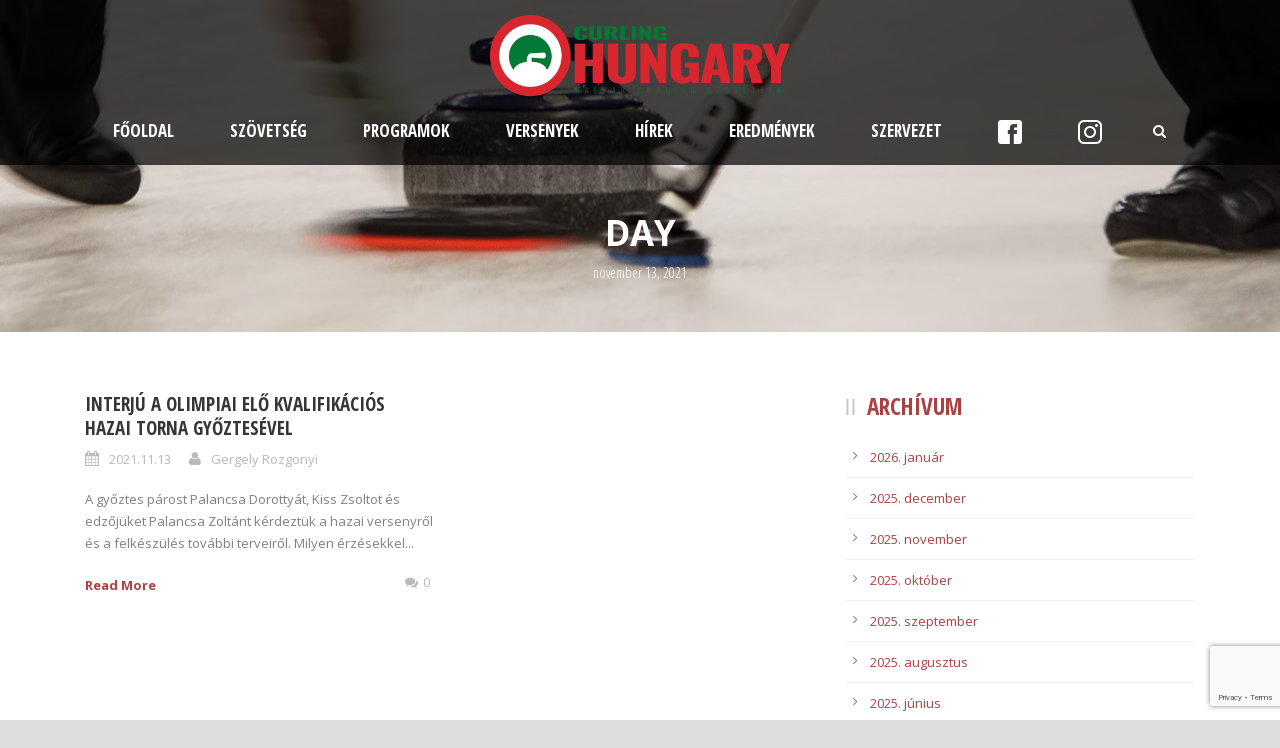

--- FILE ---
content_type: text/html; charset=UTF-8
request_url: https://www.curling.hu/2021/11/13/
body_size: 13179
content:
<!DOCTYPE html>
<!--[if IE 7]><html class="ie ie7 ltie8 ltie9" lang="hu"><![endif]-->
<!--[if IE 8]><html class="ie ie8 ltie9" lang="hu"><![endif]-->
<!--[if !(IE 7) | !(IE 8)  ]><!-->
<html lang="hu">
<!--<![endif]-->

<head>
	<meta charset="UTF-8" />
	<meta name="viewport" content="initial-scale = 1.0" />	<title>Magyar Curling Szövetség   &raquo; 2021 &raquo; november &raquo; 13</title>
	<link rel="pingback" href="https://www.curling.hu/curling/xmlrpc.php" />
	
	<meta name='robots' content='max-image-preview:large' />
<script id="cookieyes" type="text/javascript" src="https://cdn-cookieyes.com/client_data/6cb23e2412ac7a87f01320d4/script.js"></script><link rel='dns-prefetch' href='//fonts.googleapis.com' />
<link rel="alternate" type="application/rss+xml" title="Magyar Curling Szövetség &raquo; hírcsatorna" href="https://www.curling.hu/feed/" />
<link rel="alternate" type="application/rss+xml" title="Magyar Curling Szövetség &raquo; hozzászólás hírcsatorna" href="https://www.curling.hu/comments/feed/" />
<style id='wp-img-auto-sizes-contain-inline-css' type='text/css'>
img:is([sizes=auto i],[sizes^="auto," i]){contain-intrinsic-size:3000px 1500px}
/*# sourceURL=wp-img-auto-sizes-contain-inline-css */
</style>
<style id='wp-emoji-styles-inline-css' type='text/css'>

	img.wp-smiley, img.emoji {
		display: inline !important;
		border: none !important;
		box-shadow: none !important;
		height: 1em !important;
		width: 1em !important;
		margin: 0 0.07em !important;
		vertical-align: -0.1em !important;
		background: none !important;
		padding: 0 !important;
	}
/*# sourceURL=wp-emoji-styles-inline-css */
</style>
<style id='wp-block-library-inline-css' type='text/css'>
:root{--wp-block-synced-color:#7a00df;--wp-block-synced-color--rgb:122,0,223;--wp-bound-block-color:var(--wp-block-synced-color);--wp-editor-canvas-background:#ddd;--wp-admin-theme-color:#007cba;--wp-admin-theme-color--rgb:0,124,186;--wp-admin-theme-color-darker-10:#006ba1;--wp-admin-theme-color-darker-10--rgb:0,107,160.5;--wp-admin-theme-color-darker-20:#005a87;--wp-admin-theme-color-darker-20--rgb:0,90,135;--wp-admin-border-width-focus:2px}@media (min-resolution:192dpi){:root{--wp-admin-border-width-focus:1.5px}}.wp-element-button{cursor:pointer}:root .has-very-light-gray-background-color{background-color:#eee}:root .has-very-dark-gray-background-color{background-color:#313131}:root .has-very-light-gray-color{color:#eee}:root .has-very-dark-gray-color{color:#313131}:root .has-vivid-green-cyan-to-vivid-cyan-blue-gradient-background{background:linear-gradient(135deg,#00d084,#0693e3)}:root .has-purple-crush-gradient-background{background:linear-gradient(135deg,#34e2e4,#4721fb 50%,#ab1dfe)}:root .has-hazy-dawn-gradient-background{background:linear-gradient(135deg,#faaca8,#dad0ec)}:root .has-subdued-olive-gradient-background{background:linear-gradient(135deg,#fafae1,#67a671)}:root .has-atomic-cream-gradient-background{background:linear-gradient(135deg,#fdd79a,#004a59)}:root .has-nightshade-gradient-background{background:linear-gradient(135deg,#330968,#31cdcf)}:root .has-midnight-gradient-background{background:linear-gradient(135deg,#020381,#2874fc)}:root{--wp--preset--font-size--normal:16px;--wp--preset--font-size--huge:42px}.has-regular-font-size{font-size:1em}.has-larger-font-size{font-size:2.625em}.has-normal-font-size{font-size:var(--wp--preset--font-size--normal)}.has-huge-font-size{font-size:var(--wp--preset--font-size--huge)}.has-text-align-center{text-align:center}.has-text-align-left{text-align:left}.has-text-align-right{text-align:right}.has-fit-text{white-space:nowrap!important}#end-resizable-editor-section{display:none}.aligncenter{clear:both}.items-justified-left{justify-content:flex-start}.items-justified-center{justify-content:center}.items-justified-right{justify-content:flex-end}.items-justified-space-between{justify-content:space-between}.screen-reader-text{border:0;clip-path:inset(50%);height:1px;margin:-1px;overflow:hidden;padding:0;position:absolute;width:1px;word-wrap:normal!important}.screen-reader-text:focus{background-color:#ddd;clip-path:none;color:#444;display:block;font-size:1em;height:auto;left:5px;line-height:normal;padding:15px 23px 14px;text-decoration:none;top:5px;width:auto;z-index:100000}html :where(.has-border-color){border-style:solid}html :where([style*=border-top-color]){border-top-style:solid}html :where([style*=border-right-color]){border-right-style:solid}html :where([style*=border-bottom-color]){border-bottom-style:solid}html :where([style*=border-left-color]){border-left-style:solid}html :where([style*=border-width]){border-style:solid}html :where([style*=border-top-width]){border-top-style:solid}html :where([style*=border-right-width]){border-right-style:solid}html :where([style*=border-bottom-width]){border-bottom-style:solid}html :where([style*=border-left-width]){border-left-style:solid}html :where(img[class*=wp-image-]){height:auto;max-width:100%}:where(figure){margin:0 0 1em}html :where(.is-position-sticky){--wp-admin--admin-bar--position-offset:var(--wp-admin--admin-bar--height,0px)}@media screen and (max-width:600px){html :where(.is-position-sticky){--wp-admin--admin-bar--position-offset:0px}}

/*# sourceURL=wp-block-library-inline-css */
</style><style id='wp-block-paragraph-inline-css' type='text/css'>
.is-small-text{font-size:.875em}.is-regular-text{font-size:1em}.is-large-text{font-size:2.25em}.is-larger-text{font-size:3em}.has-drop-cap:not(:focus):first-letter{float:left;font-size:8.4em;font-style:normal;font-weight:100;line-height:.68;margin:.05em .1em 0 0;text-transform:uppercase}body.rtl .has-drop-cap:not(:focus):first-letter{float:none;margin-left:.1em}p.has-drop-cap.has-background{overflow:hidden}:root :where(p.has-background){padding:1.25em 2.375em}:where(p.has-text-color:not(.has-link-color)) a{color:inherit}p.has-text-align-left[style*="writing-mode:vertical-lr"],p.has-text-align-right[style*="writing-mode:vertical-rl"]{rotate:180deg}
/*# sourceURL=https://www.curling.hu/curling/wp-includes/blocks/paragraph/style.min.css */
</style>
<style id='global-styles-inline-css' type='text/css'>
:root{--wp--preset--aspect-ratio--square: 1;--wp--preset--aspect-ratio--4-3: 4/3;--wp--preset--aspect-ratio--3-4: 3/4;--wp--preset--aspect-ratio--3-2: 3/2;--wp--preset--aspect-ratio--2-3: 2/3;--wp--preset--aspect-ratio--16-9: 16/9;--wp--preset--aspect-ratio--9-16: 9/16;--wp--preset--color--black: #000000;--wp--preset--color--cyan-bluish-gray: #abb8c3;--wp--preset--color--white: #ffffff;--wp--preset--color--pale-pink: #f78da7;--wp--preset--color--vivid-red: #cf2e2e;--wp--preset--color--luminous-vivid-orange: #ff6900;--wp--preset--color--luminous-vivid-amber: #fcb900;--wp--preset--color--light-green-cyan: #7bdcb5;--wp--preset--color--vivid-green-cyan: #00d084;--wp--preset--color--pale-cyan-blue: #8ed1fc;--wp--preset--color--vivid-cyan-blue: #0693e3;--wp--preset--color--vivid-purple: #9b51e0;--wp--preset--gradient--vivid-cyan-blue-to-vivid-purple: linear-gradient(135deg,rgb(6,147,227) 0%,rgb(155,81,224) 100%);--wp--preset--gradient--light-green-cyan-to-vivid-green-cyan: linear-gradient(135deg,rgb(122,220,180) 0%,rgb(0,208,130) 100%);--wp--preset--gradient--luminous-vivid-amber-to-luminous-vivid-orange: linear-gradient(135deg,rgb(252,185,0) 0%,rgb(255,105,0) 100%);--wp--preset--gradient--luminous-vivid-orange-to-vivid-red: linear-gradient(135deg,rgb(255,105,0) 0%,rgb(207,46,46) 100%);--wp--preset--gradient--very-light-gray-to-cyan-bluish-gray: linear-gradient(135deg,rgb(238,238,238) 0%,rgb(169,184,195) 100%);--wp--preset--gradient--cool-to-warm-spectrum: linear-gradient(135deg,rgb(74,234,220) 0%,rgb(151,120,209) 20%,rgb(207,42,186) 40%,rgb(238,44,130) 60%,rgb(251,105,98) 80%,rgb(254,248,76) 100%);--wp--preset--gradient--blush-light-purple: linear-gradient(135deg,rgb(255,206,236) 0%,rgb(152,150,240) 100%);--wp--preset--gradient--blush-bordeaux: linear-gradient(135deg,rgb(254,205,165) 0%,rgb(254,45,45) 50%,rgb(107,0,62) 100%);--wp--preset--gradient--luminous-dusk: linear-gradient(135deg,rgb(255,203,112) 0%,rgb(199,81,192) 50%,rgb(65,88,208) 100%);--wp--preset--gradient--pale-ocean: linear-gradient(135deg,rgb(255,245,203) 0%,rgb(182,227,212) 50%,rgb(51,167,181) 100%);--wp--preset--gradient--electric-grass: linear-gradient(135deg,rgb(202,248,128) 0%,rgb(113,206,126) 100%);--wp--preset--gradient--midnight: linear-gradient(135deg,rgb(2,3,129) 0%,rgb(40,116,252) 100%);--wp--preset--font-size--small: 13px;--wp--preset--font-size--medium: 20px;--wp--preset--font-size--large: 36px;--wp--preset--font-size--x-large: 42px;--wp--preset--spacing--20: 0.44rem;--wp--preset--spacing--30: 0.67rem;--wp--preset--spacing--40: 1rem;--wp--preset--spacing--50: 1.5rem;--wp--preset--spacing--60: 2.25rem;--wp--preset--spacing--70: 3.38rem;--wp--preset--spacing--80: 5.06rem;--wp--preset--shadow--natural: 6px 6px 9px rgba(0, 0, 0, 0.2);--wp--preset--shadow--deep: 12px 12px 50px rgba(0, 0, 0, 0.4);--wp--preset--shadow--sharp: 6px 6px 0px rgba(0, 0, 0, 0.2);--wp--preset--shadow--outlined: 6px 6px 0px -3px rgb(255, 255, 255), 6px 6px rgb(0, 0, 0);--wp--preset--shadow--crisp: 6px 6px 0px rgb(0, 0, 0);}:where(.is-layout-flex){gap: 0.5em;}:where(.is-layout-grid){gap: 0.5em;}body .is-layout-flex{display: flex;}.is-layout-flex{flex-wrap: wrap;align-items: center;}.is-layout-flex > :is(*, div){margin: 0;}body .is-layout-grid{display: grid;}.is-layout-grid > :is(*, div){margin: 0;}:where(.wp-block-columns.is-layout-flex){gap: 2em;}:where(.wp-block-columns.is-layout-grid){gap: 2em;}:where(.wp-block-post-template.is-layout-flex){gap: 1.25em;}:where(.wp-block-post-template.is-layout-grid){gap: 1.25em;}.has-black-color{color: var(--wp--preset--color--black) !important;}.has-cyan-bluish-gray-color{color: var(--wp--preset--color--cyan-bluish-gray) !important;}.has-white-color{color: var(--wp--preset--color--white) !important;}.has-pale-pink-color{color: var(--wp--preset--color--pale-pink) !important;}.has-vivid-red-color{color: var(--wp--preset--color--vivid-red) !important;}.has-luminous-vivid-orange-color{color: var(--wp--preset--color--luminous-vivid-orange) !important;}.has-luminous-vivid-amber-color{color: var(--wp--preset--color--luminous-vivid-amber) !important;}.has-light-green-cyan-color{color: var(--wp--preset--color--light-green-cyan) !important;}.has-vivid-green-cyan-color{color: var(--wp--preset--color--vivid-green-cyan) !important;}.has-pale-cyan-blue-color{color: var(--wp--preset--color--pale-cyan-blue) !important;}.has-vivid-cyan-blue-color{color: var(--wp--preset--color--vivid-cyan-blue) !important;}.has-vivid-purple-color{color: var(--wp--preset--color--vivid-purple) !important;}.has-black-background-color{background-color: var(--wp--preset--color--black) !important;}.has-cyan-bluish-gray-background-color{background-color: var(--wp--preset--color--cyan-bluish-gray) !important;}.has-white-background-color{background-color: var(--wp--preset--color--white) !important;}.has-pale-pink-background-color{background-color: var(--wp--preset--color--pale-pink) !important;}.has-vivid-red-background-color{background-color: var(--wp--preset--color--vivid-red) !important;}.has-luminous-vivid-orange-background-color{background-color: var(--wp--preset--color--luminous-vivid-orange) !important;}.has-luminous-vivid-amber-background-color{background-color: var(--wp--preset--color--luminous-vivid-amber) !important;}.has-light-green-cyan-background-color{background-color: var(--wp--preset--color--light-green-cyan) !important;}.has-vivid-green-cyan-background-color{background-color: var(--wp--preset--color--vivid-green-cyan) !important;}.has-pale-cyan-blue-background-color{background-color: var(--wp--preset--color--pale-cyan-blue) !important;}.has-vivid-cyan-blue-background-color{background-color: var(--wp--preset--color--vivid-cyan-blue) !important;}.has-vivid-purple-background-color{background-color: var(--wp--preset--color--vivid-purple) !important;}.has-black-border-color{border-color: var(--wp--preset--color--black) !important;}.has-cyan-bluish-gray-border-color{border-color: var(--wp--preset--color--cyan-bluish-gray) !important;}.has-white-border-color{border-color: var(--wp--preset--color--white) !important;}.has-pale-pink-border-color{border-color: var(--wp--preset--color--pale-pink) !important;}.has-vivid-red-border-color{border-color: var(--wp--preset--color--vivid-red) !important;}.has-luminous-vivid-orange-border-color{border-color: var(--wp--preset--color--luminous-vivid-orange) !important;}.has-luminous-vivid-amber-border-color{border-color: var(--wp--preset--color--luminous-vivid-amber) !important;}.has-light-green-cyan-border-color{border-color: var(--wp--preset--color--light-green-cyan) !important;}.has-vivid-green-cyan-border-color{border-color: var(--wp--preset--color--vivid-green-cyan) !important;}.has-pale-cyan-blue-border-color{border-color: var(--wp--preset--color--pale-cyan-blue) !important;}.has-vivid-cyan-blue-border-color{border-color: var(--wp--preset--color--vivid-cyan-blue) !important;}.has-vivid-purple-border-color{border-color: var(--wp--preset--color--vivid-purple) !important;}.has-vivid-cyan-blue-to-vivid-purple-gradient-background{background: var(--wp--preset--gradient--vivid-cyan-blue-to-vivid-purple) !important;}.has-light-green-cyan-to-vivid-green-cyan-gradient-background{background: var(--wp--preset--gradient--light-green-cyan-to-vivid-green-cyan) !important;}.has-luminous-vivid-amber-to-luminous-vivid-orange-gradient-background{background: var(--wp--preset--gradient--luminous-vivid-amber-to-luminous-vivid-orange) !important;}.has-luminous-vivid-orange-to-vivid-red-gradient-background{background: var(--wp--preset--gradient--luminous-vivid-orange-to-vivid-red) !important;}.has-very-light-gray-to-cyan-bluish-gray-gradient-background{background: var(--wp--preset--gradient--very-light-gray-to-cyan-bluish-gray) !important;}.has-cool-to-warm-spectrum-gradient-background{background: var(--wp--preset--gradient--cool-to-warm-spectrum) !important;}.has-blush-light-purple-gradient-background{background: var(--wp--preset--gradient--blush-light-purple) !important;}.has-blush-bordeaux-gradient-background{background: var(--wp--preset--gradient--blush-bordeaux) !important;}.has-luminous-dusk-gradient-background{background: var(--wp--preset--gradient--luminous-dusk) !important;}.has-pale-ocean-gradient-background{background: var(--wp--preset--gradient--pale-ocean) !important;}.has-electric-grass-gradient-background{background: var(--wp--preset--gradient--electric-grass) !important;}.has-midnight-gradient-background{background: var(--wp--preset--gradient--midnight) !important;}.has-small-font-size{font-size: var(--wp--preset--font-size--small) !important;}.has-medium-font-size{font-size: var(--wp--preset--font-size--medium) !important;}.has-large-font-size{font-size: var(--wp--preset--font-size--large) !important;}.has-x-large-font-size{font-size: var(--wp--preset--font-size--x-large) !important;}
/*# sourceURL=global-styles-inline-css */
</style>

<style id='classic-theme-styles-inline-css' type='text/css'>
/*! This file is auto-generated */
.wp-block-button__link{color:#fff;background-color:#32373c;border-radius:9999px;box-shadow:none;text-decoration:none;padding:calc(.667em + 2px) calc(1.333em + 2px);font-size:1.125em}.wp-block-file__button{background:#32373c;color:#fff;text-decoration:none}
/*# sourceURL=/wp-includes/css/classic-themes.min.css */
</style>
<link rel='stylesheet' id='contact-form-7-css' href='https://www.curling.hu/curling/wp-content/plugins/contact-form-7/includes/css/styles.css?ver=6.1.4' type='text/css' media='all' />
<link rel='stylesheet' id='guardian_headlines_style-css' href='https://www.curling.hu/curling/wp-content/plugins/guardian-news-headlines/guardian_headlines.css?ver=0.5.4' type='text/css' media='all' />
<link rel='stylesheet' id='menu-image-css' href='https://www.curling.hu/curling/wp-content/plugins/menu-image/includes/css/menu-image.css?ver=3.12' type='text/css' media='all' />
<link rel='stylesheet' id='dashicons-css' href='https://www.curling.hu/curling/wp-includes/css/dashicons.min.css?ver=6.9' type='text/css' media='all' />
<link rel='stylesheet' id='style-css' href='https://www.curling.hu/curling/wp-content/themes/realsoccer/style.css?ver=6.9' type='text/css' media='all' />
<link rel='stylesheet' id='Open-Sans-Condensed-google-font-css' href='https://fonts.googleapis.com/css?family=Open+Sans+Condensed%3A300%2C300italic%2C700&#038;subset=greek%2Ccyrillic-ext%2Ccyrillic%2Clatin%2Clatin-ext%2Cvietnamese%2Cgreek-ext&#038;ver=6.9' type='text/css' media='all' />
<link rel='stylesheet' id='Open-Sans-google-font-css' href='https://fonts.googleapis.com/css?family=Open+Sans%3A300%2C300italic%2Cregular%2Citalic%2C600%2C600italic%2C700%2C700italic%2C800%2C800italic&#038;subset=greek%2Ccyrillic-ext%2Ccyrillic%2Clatin%2Clatin-ext%2Cvietnamese%2Cgreek-ext&#038;ver=6.9' type='text/css' media='all' />
<link rel='stylesheet' id='superfish-css' href='https://www.curling.hu/curling/wp-content/themes/realsoccer/plugins/superfish/css/superfish.css?ver=6.9' type='text/css' media='all' />
<link rel='stylesheet' id='dlmenu-css' href='https://www.curling.hu/curling/wp-content/themes/realsoccer/plugins/dl-menu/component.css?ver=6.9' type='text/css' media='all' />
<link rel='stylesheet' id='font-awesome-css' href='https://www.curling.hu/curling/wp-content/themes/realsoccer/plugins/font-awesome/css/font-awesome.min.css?ver=6.9' type='text/css' media='all' />
<link rel='stylesheet' id='jquery-fancybox-css' href='https://www.curling.hu/curling/wp-content/themes/realsoccer/plugins/fancybox/jquery.fancybox.css?ver=6.9' type='text/css' media='all' />
<link rel='stylesheet' id='realsoccer_flexslider-css' href='https://www.curling.hu/curling/wp-content/themes/realsoccer/plugins/flexslider/flexslider.css?ver=6.9' type='text/css' media='all' />
<link rel='stylesheet' id='style-responsive-css' href='https://www.curling.hu/curling/wp-content/themes/realsoccer/stylesheet/style-responsive.css?ver=6.9' type='text/css' media='all' />
<link rel='stylesheet' id='style-custom-css' href='https://www.curling.hu/curling/wp-content/themes/realsoccer/stylesheet/style-custom.css?ver=6.9' type='text/css' media='all' />
<link rel='stylesheet' id='tablepress-default-css' href='https://www.curling.hu/curling/wp-content/tablepress-combined.min.css?ver=24' type='text/css' media='all' />
<link rel='stylesheet' id='ms-main-css' href='https://www.curling.hu/curling/wp-content/plugins/masterslider/public/assets/css/masterslider.main.css?ver=3.6.5' type='text/css' media='all' />
<link rel='stylesheet' id='ms-custom-css' href='https://www.curling.hu/curling/wp-content/uploads/masterslider/custom.css?ver=7.1' type='text/css' media='all' />
<link rel='stylesheet' id='gdwpm_styles-css' href='https://www.curling.hu/curling/wp-content/plugins/google-drive-wp-media/css/lightbox.css?ver=6.9' type='text/css' media='all' />
<link rel='stylesheet' id='gdwpm_img_styles-css' href='https://www.curling.hu/curling/wp-content/plugins/google-drive-wp-media/css/images.css?ver=6.9' type='text/css' media='all' />
<link rel='stylesheet' id='gdwpm_justified_styles-css' href='https://www.curling.hu/curling/wp-content/plugins/google-drive-wp-media/css/justifiedGallery.css?ver=6.9' type='text/css' media='all' />
<script type="text/javascript" src="https://www.curling.hu/curling/wp-includes/js/jquery/jquery.min.js?ver=3.7.1" id="jquery-core-js"></script>
<script type="text/javascript" src="https://www.curling.hu/curling/wp-includes/js/jquery/jquery-migrate.min.js?ver=3.4.1" id="jquery-migrate-js"></script>
<script type="text/javascript" id="jsjoomsportlivemacthes-js-extra">
/* <![CDATA[ */
var jslAjax = {"ajax_url":"https://www.curling.hu/curling/wp-admin/admin-ajax.php"};
//# sourceURL=jsjoomsportlivemacthes-js-extra
/* ]]> */
</script>
<script type="text/javascript" src="https://www.curling.hu/curling/wp-content/plugins/joomsport-sports-league-results-management/includes/../sportleague/assets/js/joomsport_live.js?ver=6.9" id="jsjoomsportlivemacthes-js"></script>
<link rel="https://api.w.org/" href="https://www.curling.hu/wp-json/" /><link rel="EditURI" type="application/rsd+xml" title="RSD" href="https://www.curling.hu/curling/xmlrpc.php?rsd" />
<meta name="generator" content="WordPress 6.9" />
<script type="text/javascript">
                var ajaxurl = "https://www.curling.hu/curling/wp-admin/admin-ajax.php";
              </script><script>var ms_grabbing_curosr='https://www.curling.hu/curling/wp-content/plugins/masterslider/public/assets/css/common/grabbing.cur',ms_grab_curosr='https://www.curling.hu/curling/wp-content/plugins/masterslider/public/assets/css/common/grab.cur';</script>
<meta name="generator" content="MasterSlider 3.6.5 - Responsive Touch Image Slider" />
<!-- load the script for older ie version -->
<!--[if lt IE 9]>
<script src="https://www.curling.hu/curling/wp-content/themes/realsoccer/javascript/html5.js" type="text/javascript"></script>
<script src="https://www.curling.hu/curling/wp-content/themes/realsoccer/plugins/easy-pie-chart/excanvas.js" type="text/javascript"></script>
<![endif]-->
<style type="text/css">.recentcomments a{display:inline !important;padding:0 !important;margin:0 !important;}</style></head>

<body class="archive date wp-theme-realsoccer _masterslider _msp_version_3.6.5">
<div class="body-wrapper  float-menu realsoccer-header-style-2" data-home="https://www.curling.hu" >
		<header class="gdlr-header-wrapper "  >
		<!-- top navigation -->
				
		<!-- logo -->
		<div class="gdlr-header-inner">
			<div class="gdlr-header-container container">
				<!-- logo -->
				<div class="gdlr-logo">
					<a href="https://www.curling.hu" >
						<img src="https://www.curling.hu/curling/wp-content/uploads/2023/01/logo_MCSZ.png" alt="MCSZ logó" width="2160" height="588" />						
					</a>
					<div class="gdlr-responsive-navigation dl-menuwrapper" id="gdlr-responsive-navigation" ><button class="dl-trigger">Open Menu</button><ul id="menu-curling" class="dl-menu gdlr-main-mobile-menu"><li id="menu-item-6152" class="menu-item menu-item-type-post_type menu-item-object-page menu-item-home menu-item-6152"><a href="https://www.curling.hu/" data-ps2id-api="true">Főoldal</a></li>
<li id="menu-item-3847" class="menu-item menu-item-type-custom menu-item-object-custom menu-item-has-children menu-item-3847"><a href="#" data-ps2id-api="true">Szövetség</a>
<ul class="dl-submenu">
	<li id="menu-item-3879" class="menu-item menu-item-type-custom menu-item-object-custom menu-item-3879"><a href="http://www.curling.hu/curling/magyar-curling-szovetseg/" data-ps2id-api="true">Történet</a></li>
	<li id="menu-item-25336" class="menu-item menu-item-type-post_type menu-item-object-page menu-item-25336"><a href="https://www.curling.hu/curling-sporttorteneti-kiadvany/" data-ps2id-api="true">Curling sporttörténeti kiadvány</a></li>
	<li id="menu-item-4002" class="menu-item menu-item-type-post_type menu-item-object-page menu-item-4002"><a href="https://www.curling.hu/magyar-curling-szovetseg/szabalyzatok/" data-ps2id-api="true">Szabályzatok</a></li>
	<li id="menu-item-3978" class="menu-item menu-item-type-post_type menu-item-object-page menu-item-3978"><a href="https://www.curling.hu/magyar-curling-szovetseg/dokumentumok/" data-ps2id-api="true">Szövetségi ülések dokumentációi</a></li>
	<li id="menu-item-3985" class="menu-item menu-item-type-post_type menu-item-object-page menu-item-3985"><a href="https://www.curling.hu/magyar-curling-szovetseg/dopping/" data-ps2id-api="true">Dopping</a></li>
	<li id="menu-item-15980" class="menu-item menu-item-type-post_type menu-item-object-page menu-item-15980"><a href="https://www.curling.hu/szezonertekelok/" data-ps2id-api="true">Szezonértékelők</a></li>
	<li id="menu-item-18149" class="menu-item menu-item-type-post_type menu-item-object-page menu-item-18149"><a href="https://www.curling.hu/valogatottak/" data-ps2id-api="true">Válogatottak</a></li>
	<li id="menu-item-23314" class="menu-item menu-item-type-post_type menu-item-object-page menu-item-23314"><a href="https://www.curling.hu/tagegyesuletek/" data-ps2id-api="true">Tagegyesületek</a></li>
</ul>
</li>
<li id="menu-item-12018" class="menu-item menu-item-type-post_type menu-item-object-page menu-item-has-children menu-item-12018"><a href="https://www.curling.hu/nyiltnap/" data-ps2id-api="true">PROGRAMOK</a>
<ul class="dl-submenu">
	<li id="menu-item-12197" class="menu-item menu-item-type-post_type menu-item-object-page menu-item-12197"><a href="https://www.curling.hu/ceges-rendezvenyek/" data-ps2id-api="true">Céges rendezvények</a></li>
	<li id="menu-item-12017" class="menu-item menu-item-type-post_type menu-item-object-page menu-item-12017"><a href="https://www.curling.hu/nyiltnap/" data-ps2id-api="true">Curling nyílt napok</a></li>
	<li id="menu-item-25092" class="menu-item menu-item-type-post_type menu-item-object-page menu-item-25092"><a href="https://www.curling.hu/floor-curling/" data-ps2id-api="true">Floor Curling</a></li>
	<li id="menu-item-6493" class="menu-item menu-item-type-post_type menu-item-object-page menu-item-6493"><a href="https://www.curling.hu/curling-oktatas/curling-suli/" data-ps2id-api="true">Curling suli – ahol a jég a játszótér!</a></li>
	<li id="menu-item-3997" class="menu-item menu-item-type-post_type menu-item-object-page menu-item-3997"><a href="https://www.curling.hu/curling-oktatas/a-curling-szabalyai/" data-ps2id-api="true">Curling szabályai</a></li>
	<li id="menu-item-20802" class="menu-item menu-item-type-post_type menu-item-object-page menu-item-20802"><a href="https://www.curling.hu/keor-sportedzo-curling-kepzes/" data-ps2id-api="true">KEOR Sportedző – curling képzés</a></li>
	<li id="menu-item-18060" class="menu-item menu-item-type-custom menu-item-object-custom menu-item-18060"><a href="https://www.worldcurlingacademy.org/" data-ps2id-api="true">WCF &#8211; curling képzés</a></li>
	<li id="menu-item-20888" class="menu-item menu-item-type-custom menu-item-object-custom menu-item-20888"><a href="https://magyaredzo.hu/kepzesi-program/" data-ps2id-api="true">MET &#8211; képzések</a></li>
</ul>
</li>
<li id="menu-item-5279" class="menu-item menu-item-type-custom menu-item-object-custom menu-item-has-children menu-item-5279"><a href="#" data-ps2id-api="true">Versenyek</a>
<ul class="dl-submenu">
	<li id="menu-item-23706" class="menu-item menu-item-type-post_type menu-item-object-page menu-item-23706"><a href="https://www.curling.hu/nevezes-az-mcsz-altal-szervezett-versenyekre-2025-2026/" data-ps2id-api="true">Nevezések + versenyinformációk</a></li>
	<li id="menu-item-21288" class="menu-item menu-item-type-custom menu-item-object-custom menu-item-21288"><a href="https://www.curling.hu/curling/wp-content/uploads/2025/12/Versenynaptar-2025-2026_Modositott.pdf" data-ps2id-api="true">Versenynaptár</a></li>
	<li id="menu-item-15496" class="menu-item menu-item-type-post_type menu-item-object-page menu-item-15496"><a href="https://www.curling.hu/elo-eredmenykovetes/" data-ps2id-api="true">Élő eredménykövetés</a></li>
	<li id="menu-item-6197" class="menu-item menu-item-type-post_type menu-item-object-page menu-item-6197"><a href="https://www.curling.hu/sportorvosi-vizsgalat/" data-ps2id-api="true">Sportorvosi vizsgálat</a></li>
	<li id="menu-item-18066" class="menu-item menu-item-type-post_type menu-item-object-page menu-item-18066"><a href="https://www.curling.hu/seprufejek/" data-ps2id-api="true">Seprűfejek</a></li>
</ul>
</li>
<li id="menu-item-20118" class="menu-item menu-item-type-post_type menu-item-object-page menu-item-20118"><a href="https://www.curling.hu/curling-hirek/" data-ps2id-api="true">Hírek</a></li>
<li id="menu-item-4221" class="menu-item menu-item-type-post_type menu-item-object-page menu-item-has-children menu-item-4221"><a href="https://www.curling.hu/eredmenyek/" data-ps2id-api="true">Eredmények</a>
<ul class="dl-submenu">
	<li id="menu-item-8465" class="menu-item menu-item-type-post_type menu-item-object-page menu-item-8465"><a href="https://www.curling.hu/magyar_bajnokok_listaja/" data-ps2id-api="true">Magyar bajnokok listája</a></li>
	<li id="menu-item-8540" class="menu-item menu-item-type-post_type menu-item-object-page menu-item-8540"><a href="https://www.curling.hu/magyar-kupa-gyoztesek/" data-ps2id-api="true">Magyar Kupa győztesek</a></li>
	<li id="menu-item-8542" class="menu-item menu-item-type-post_type menu-item-object-page menu-item-8542"><a href="https://www.curling.hu/az-ev-legjobbjai/" data-ps2id-api="true">Az év legjobbjai</a></li>
</ul>
</li>
<li id="menu-item-22429" class="menu-item menu-item-type-post_type menu-item-object-page menu-item-22429"><a href="https://www.curling.hu/szervezet/" data-ps2id-api="true">Szervezet</a></li>
<li id="menu-item-20382" class="menu-item menu-item-type-custom menu-item-object-custom menu-item-20382"><a href="https://www.facebook.com/huncurling" class="menu-image-title-hide menu-image-not-hovered" data-ps2id-api="true"><span class="menu-image-title-hide menu-image-title">Facebook</span><img width="24" height="24" src="https://www.curling.hu/curling/wp-content/uploads/2023/01/facebook-24x24.png" class="menu-image menu-image-title-hide" alt="Facebook icon" decoding="async" /></a></li>
<li id="menu-item-20385" class="menu-item menu-item-type-custom menu-item-object-custom menu-item-20385"><a href="https://www.instagram.com/huncurling/" class="menu-image-title-hide menu-image-not-hovered" data-ps2id-api="true"><span class="menu-image-title-hide menu-image-title">Instagram</span><img width="24" height="24" src="https://www.curling.hu/curling/wp-content/uploads/2023/01/instagram-24x24.png" class="menu-image menu-image-title-hide" alt="Instagram logo" decoding="async" /></a></li>
</ul></div>						
				</div>
				
				<!-- navigation -->
				<div class="gdlr-navigation-wrapper"><div class="gdlr-navigation-container container"><nav class="gdlr-navigation" id="gdlr-main-navigation" role="navigation"><ul id="menu-curling-1" class="sf-menu gdlr-main-menu"><li  class="menu-item menu-item-type-post_type menu-item-object-page menu-item-home menu-item-6152menu-item menu-item-type-post_type menu-item-object-page menu-item-home menu-item-6152 gdlr-normal-menu"><a href="https://www.curling.hu/" data-ps2id-api="true">Főoldal</a></li>
<li  class="menu-item menu-item-type-custom menu-item-object-custom menu-item-has-children menu-item-3847menu-item menu-item-type-custom menu-item-object-custom menu-item-has-children menu-item-3847 gdlr-normal-menu"><a href="#" data-ps2id-api="true">Szövetség</a>
<ul class="sub-menu">
	<li  class="menu-item menu-item-type-custom menu-item-object-custom menu-item-3879"><a href="http://www.curling.hu/curling/magyar-curling-szovetseg/" data-ps2id-api="true">Történet</a></li>
	<li  class="menu-item menu-item-type-post_type menu-item-object-page menu-item-25336"><a href="https://www.curling.hu/curling-sporttorteneti-kiadvany/" data-ps2id-api="true">Curling sporttörténeti kiadvány</a></li>
	<li  class="menu-item menu-item-type-post_type menu-item-object-page menu-item-4002"><a href="https://www.curling.hu/magyar-curling-szovetseg/szabalyzatok/" data-ps2id-api="true">Szabályzatok</a></li>
	<li  class="menu-item menu-item-type-post_type menu-item-object-page menu-item-3978"><a href="https://www.curling.hu/magyar-curling-szovetseg/dokumentumok/" data-ps2id-api="true">Szövetségi ülések dokumentációi</a></li>
	<li  class="menu-item menu-item-type-post_type menu-item-object-page menu-item-3985"><a href="https://www.curling.hu/magyar-curling-szovetseg/dopping/" data-ps2id-api="true">Dopping</a></li>
	<li  class="menu-item menu-item-type-post_type menu-item-object-page menu-item-15980"><a href="https://www.curling.hu/szezonertekelok/" data-ps2id-api="true">Szezonértékelők</a></li>
	<li  class="menu-item menu-item-type-post_type menu-item-object-page menu-item-18149"><a href="https://www.curling.hu/valogatottak/" data-ps2id-api="true">Válogatottak</a></li>
	<li  class="menu-item menu-item-type-post_type menu-item-object-page menu-item-23314"><a href="https://www.curling.hu/tagegyesuletek/" data-ps2id-api="true">Tagegyesületek</a></li>
</ul>
</li>
<li  class="menu-item menu-item-type-post_type menu-item-object-page menu-item-has-children menu-item-12018menu-item menu-item-type-post_type menu-item-object-page menu-item-has-children menu-item-12018 gdlr-normal-menu"><a href="https://www.curling.hu/nyiltnap/" data-ps2id-api="true">PROGRAMOK</a>
<ul class="sub-menu">
	<li  class="menu-item menu-item-type-post_type menu-item-object-page menu-item-12197"><a href="https://www.curling.hu/ceges-rendezvenyek/" data-ps2id-api="true">Céges rendezvények</a></li>
	<li  class="menu-item menu-item-type-post_type menu-item-object-page menu-item-12017"><a href="https://www.curling.hu/nyiltnap/" data-ps2id-api="true">Curling nyílt napok</a></li>
	<li  class="menu-item menu-item-type-post_type menu-item-object-page menu-item-25092"><a href="https://www.curling.hu/floor-curling/" data-ps2id-api="true">Floor Curling</a></li>
	<li  class="menu-item menu-item-type-post_type menu-item-object-page menu-item-6493"><a href="https://www.curling.hu/curling-oktatas/curling-suli/" data-ps2id-api="true">Curling suli – ahol a jég a játszótér!</a></li>
	<li  class="menu-item menu-item-type-post_type menu-item-object-page menu-item-3997"><a href="https://www.curling.hu/curling-oktatas/a-curling-szabalyai/" data-ps2id-api="true">Curling szabályai</a></li>
	<li  class="menu-item menu-item-type-post_type menu-item-object-page menu-item-20802"><a href="https://www.curling.hu/keor-sportedzo-curling-kepzes/" data-ps2id-api="true">KEOR Sportedző – curling képzés</a></li>
	<li  class="menu-item menu-item-type-custom menu-item-object-custom menu-item-18060"><a href="https://www.worldcurlingacademy.org/" data-ps2id-api="true">WCF &#8211; curling képzés</a></li>
	<li  class="menu-item menu-item-type-custom menu-item-object-custom menu-item-20888"><a href="https://magyaredzo.hu/kepzesi-program/" data-ps2id-api="true">MET &#8211; képzések</a></li>
</ul>
</li>
<li  class="menu-item menu-item-type-custom menu-item-object-custom menu-item-has-children menu-item-5279menu-item menu-item-type-custom menu-item-object-custom menu-item-has-children menu-item-5279 gdlr-normal-menu"><a href="#" data-ps2id-api="true">Versenyek</a>
<ul class="sub-menu">
	<li  class="menu-item menu-item-type-post_type menu-item-object-page menu-item-23706"><a href="https://www.curling.hu/nevezes-az-mcsz-altal-szervezett-versenyekre-2025-2026/" data-ps2id-api="true">Nevezések + versenyinformációk</a></li>
	<li  class="menu-item menu-item-type-custom menu-item-object-custom menu-item-21288"><a href="https://www.curling.hu/curling/wp-content/uploads/2025/12/Versenynaptar-2025-2026_Modositott.pdf" data-ps2id-api="true">Versenynaptár</a></li>
	<li  class="menu-item menu-item-type-post_type menu-item-object-page menu-item-15496"><a href="https://www.curling.hu/elo-eredmenykovetes/" data-ps2id-api="true">Élő eredménykövetés</a></li>
	<li  class="menu-item menu-item-type-post_type menu-item-object-page menu-item-6197"><a href="https://www.curling.hu/sportorvosi-vizsgalat/" data-ps2id-api="true">Sportorvosi vizsgálat</a></li>
	<li  class="menu-item menu-item-type-post_type menu-item-object-page menu-item-18066"><a href="https://www.curling.hu/seprufejek/" data-ps2id-api="true">Seprűfejek</a></li>
</ul>
</li>
<li  class="menu-item menu-item-type-post_type menu-item-object-page menu-item-20118menu-item menu-item-type-post_type menu-item-object-page menu-item-20118 gdlr-normal-menu"><a href="https://www.curling.hu/curling-hirek/" data-ps2id-api="true">Hírek</a></li>
<li  class="menu-item menu-item-type-post_type menu-item-object-page menu-item-has-children menu-item-4221menu-item menu-item-type-post_type menu-item-object-page menu-item-has-children menu-item-4221 gdlr-normal-menu"><a href="https://www.curling.hu/eredmenyek/" data-ps2id-api="true">Eredmények</a>
<ul class="sub-menu">
	<li  class="menu-item menu-item-type-post_type menu-item-object-page menu-item-8465"><a href="https://www.curling.hu/magyar_bajnokok_listaja/" data-ps2id-api="true">Magyar bajnokok listája</a></li>
	<li  class="menu-item menu-item-type-post_type menu-item-object-page menu-item-8540"><a href="https://www.curling.hu/magyar-kupa-gyoztesek/" data-ps2id-api="true">Magyar Kupa győztesek</a></li>
	<li  class="menu-item menu-item-type-post_type menu-item-object-page menu-item-8542"><a href="https://www.curling.hu/az-ev-legjobbjai/" data-ps2id-api="true">Az év legjobbjai</a></li>
</ul>
</li>
<li  class="menu-item menu-item-type-post_type menu-item-object-page menu-item-22429menu-item menu-item-type-post_type menu-item-object-page menu-item-22429 gdlr-normal-menu"><a href="https://www.curling.hu/szervezet/" data-ps2id-api="true">Szervezet</a></li>
<li  class="menu-item menu-item-type-custom menu-item-object-custom menu-item-20382menu-item menu-item-type-custom menu-item-object-custom menu-item-20382 gdlr-normal-menu"><a href="https://www.facebook.com/huncurling" class="menu-image-title-hide menu-image-not-hovered" data-ps2id-api="true"><span class="menu-image-title-hide menu-image-title">Facebook</span><img width="24" height="24" src="https://www.curling.hu/curling/wp-content/uploads/2023/01/facebook-24x24.png" class="menu-image menu-image-title-hide" alt="Facebook icon" decoding="async" /></a></li>
<li  class="menu-item menu-item-type-custom menu-item-object-custom menu-item-20385menu-item menu-item-type-custom menu-item-object-custom menu-item-20385 gdlr-normal-menu"><a href="https://www.instagram.com/huncurling/" class="menu-image-title-hide menu-image-not-hovered" data-ps2id-api="true"><span class="menu-image-title-hide menu-image-title">Instagram</span><img width="24" height="24" src="https://www.curling.hu/curling/wp-content/uploads/2023/01/instagram-24x24.png" class="menu-image menu-image-title-hide" alt="Instagram logo" decoding="async" /></a></li>
</ul></nav><i class="icon-search fa fa-search gdlr-menu-search-button" id="gdlr-menu-search-button" ></i>
<div class="gdlr-menu-search" id="gdlr-menu-search">
	<form method="get" id="searchform" action="https://www.curling.hu/">
				<div class="search-text">
			<input type="text" value="Type Keywords" name="s" autocomplete="off" data-default="Type Keywords" />
		</div>
		<input type="submit" value="" />
		<div class="clear"></div>
	</form>	
</div>	
<div class="clear"></div></div></div><div id="gdlr-header-substitute" ></div>	
				
				<div class="clear"></div>
			</div>
		</div>
		
			<div class="gdlr-page-title-wrapper">
			<div class="gdlr-page-title-container container" >
				<span class="gdlr-page-title">Day</span>
								<h1 class="gdlr-page-caption">november 13, 2021</h1>
							</div>	
		</div>		
			<div class="clear"></div>
	</header>

		<div class="content-wrapper"><div class="gdlr-content">

		<div class="with-sidebar-wrapper">
		<div class="with-sidebar-container container">
			<div class="with-sidebar-left eight columns">
				<div class="with-sidebar-content twelve gdlr-item-start-content columns">
					<div class="blog-item-holder"><div class="gdlr-isotope" data-type="blog" data-layout="fitRows" ><div class="clear"></div><div class="six columns"><div class="gdlr-item gdlr-blog-grid"><div class="gdlr-ux gdlr-blog-grid-ux">
<article id="post-17741" class="post-17741 post type-post status-publish format-standard hentry category-hir">
	<div class="gdlr-standard-style">
			
		<header class="post-header">
							<h3 class="gdlr-blog-title"><a href="https://www.curling.hu/interju-a-olimpiai-elo-kvalifikacios-hazai-torna-gyoztesevel/">Interjú a Olimpiai elő kvalifikációs hazai torna győztesével</a></h3>
						
			<div class="gdlr-blog-info gdlr-info"><div class="blog-info blog-date post-date updated"><i class="icon-calendar fa fa-calendar"></i><a href="https://www.curling.hu/2021/11/13/">2021.11.13</a></div><div class="blog-info blog-author vcard author post-author"><i class="icon-user fa fa-user"></i><span class="fn"><a href="https://www.curling.hu/author/rgergely/" title="Gergely Rozgonyi bejegyzése" rel="author">Gergely Rozgonyi</a></span></div><div class="clear"></div></div>	
			<div class="clear"></div>
		</header><!-- entry-header -->

		<div class="gdlr-blog-content">A győztes párost Palancsa Dorottyát, Kiss Zsoltot és edzőjüket Palancsa Zoltánt kérdeztük a hazai versenyről és a felkészülés további terveiről. Milyen érzésekkel... <div class="clear"></div><a href="https://www.curling.hu/interju-a-olimpiai-elo-kvalifikacios-hazai-torna-gyoztesevel/" class="excerpt-read-more">Read More</a><div class="blog-info blog-comment"><i class="icon-comments fa fa-comments"></i><a href="https://www.curling.hu/interju-a-olimpiai-elo-kvalifikacios-hazai-torna-gyoztesevel/#respond" >0</a></div></div>	</div>
</article><!-- #post --></div></div></div><div class="clear"></div></div><div class="clear"></div></div>				</div>
				
				<div class="clear"></div>
			</div>
			
<div class="gdlr-sidebar gdlr-right-sidebar four columns">
	<div class="gdlr-item-start-content sidebar-right-item" >
	<div id="archives-2" class="widget widget_archive gdlr-item gdlr-widget"><h3 class="gdlr-widget-title">Archívum</h3><div class="clear"></div>
			<ul>
					<li><a href='https://www.curling.hu/2026/01/'>2026. január</a></li>
	<li><a href='https://www.curling.hu/2025/12/'>2025. december</a></li>
	<li><a href='https://www.curling.hu/2025/11/'>2025. november</a></li>
	<li><a href='https://www.curling.hu/2025/10/'>2025. október</a></li>
	<li><a href='https://www.curling.hu/2025/09/'>2025. szeptember</a></li>
	<li><a href='https://www.curling.hu/2025/08/'>2025. augusztus</a></li>
	<li><a href='https://www.curling.hu/2025/06/'>2025. június</a></li>
	<li><a href='https://www.curling.hu/2025/05/'>2025. május</a></li>
	<li><a href='https://www.curling.hu/2025/04/'>2025. április</a></li>
	<li><a href='https://www.curling.hu/2025/03/'>2025. március</a></li>
	<li><a href='https://www.curling.hu/2025/02/'>2025. február</a></li>
	<li><a href='https://www.curling.hu/2025/01/'>2025. január</a></li>
	<li><a href='https://www.curling.hu/2024/12/'>2024. december</a></li>
	<li><a href='https://www.curling.hu/2024/11/'>2024. november</a></li>
	<li><a href='https://www.curling.hu/2024/10/'>2024. október</a></li>
	<li><a href='https://www.curling.hu/2024/09/'>2024. szeptember</a></li>
	<li><a href='https://www.curling.hu/2024/08/'>2024. augusztus</a></li>
	<li><a href='https://www.curling.hu/2024/07/'>2024. július</a></li>
	<li><a href='https://www.curling.hu/2024/06/'>2024. június</a></li>
	<li><a href='https://www.curling.hu/2024/05/'>2024. május</a></li>
	<li><a href='https://www.curling.hu/2024/04/'>2024. április</a></li>
	<li><a href='https://www.curling.hu/2024/03/'>2024. március</a></li>
	<li><a href='https://www.curling.hu/2024/02/'>2024. február</a></li>
	<li><a href='https://www.curling.hu/2024/01/'>2024. január</a></li>
	<li><a href='https://www.curling.hu/2023/12/'>2023. december</a></li>
	<li><a href='https://www.curling.hu/2023/11/'>2023. november</a></li>
	<li><a href='https://www.curling.hu/2023/10/'>2023. október</a></li>
	<li><a href='https://www.curling.hu/2023/09/'>2023. szeptember</a></li>
	<li><a href='https://www.curling.hu/2023/08/'>2023. augusztus</a></li>
	<li><a href='https://www.curling.hu/2023/07/'>2023. július</a></li>
	<li><a href='https://www.curling.hu/2023/06/'>2023. június</a></li>
	<li><a href='https://www.curling.hu/2023/05/'>2023. május</a></li>
	<li><a href='https://www.curling.hu/2023/04/'>2023. április</a></li>
	<li><a href='https://www.curling.hu/2023/03/'>2023. március</a></li>
	<li><a href='https://www.curling.hu/2023/02/'>2023. február</a></li>
	<li><a href='https://www.curling.hu/2023/01/'>2023. január</a></li>
	<li><a href='https://www.curling.hu/2022/12/'>2022. december</a></li>
	<li><a href='https://www.curling.hu/2022/11/'>2022. november</a></li>
	<li><a href='https://www.curling.hu/2022/10/'>2022. október</a></li>
	<li><a href='https://www.curling.hu/2022/09/'>2022. szeptember</a></li>
	<li><a href='https://www.curling.hu/2022/08/'>2022. augusztus</a></li>
	<li><a href='https://www.curling.hu/2022/07/'>2022. július</a></li>
	<li><a href='https://www.curling.hu/2022/06/'>2022. június</a></li>
	<li><a href='https://www.curling.hu/2022/05/'>2022. május</a></li>
	<li><a href='https://www.curling.hu/2022/04/'>2022. április</a></li>
	<li><a href='https://www.curling.hu/2022/03/'>2022. március</a></li>
	<li><a href='https://www.curling.hu/2022/02/'>2022. február</a></li>
	<li><a href='https://www.curling.hu/2022/01/'>2022. január</a></li>
	<li><a href='https://www.curling.hu/2021/12/'>2021. december</a></li>
	<li><a href='https://www.curling.hu/2021/11/' aria-current="page">2021. november</a></li>
	<li><a href='https://www.curling.hu/2021/10/'>2021. október</a></li>
	<li><a href='https://www.curling.hu/2021/09/'>2021. szeptember</a></li>
	<li><a href='https://www.curling.hu/2021/08/'>2021. augusztus</a></li>
	<li><a href='https://www.curling.hu/2021/07/'>2021. július</a></li>
	<li><a href='https://www.curling.hu/2021/06/'>2021. június</a></li>
	<li><a href='https://www.curling.hu/2021/05/'>2021. május</a></li>
	<li><a href='https://www.curling.hu/2021/04/'>2021. április</a></li>
	<li><a href='https://www.curling.hu/2021/03/'>2021. március</a></li>
	<li><a href='https://www.curling.hu/2021/02/'>2021. február</a></li>
	<li><a href='https://www.curling.hu/2021/01/'>2021. január</a></li>
	<li><a href='https://www.curling.hu/2020/12/'>2020. december</a></li>
	<li><a href='https://www.curling.hu/2020/11/'>2020. november</a></li>
	<li><a href='https://www.curling.hu/2020/10/'>2020. október</a></li>
	<li><a href='https://www.curling.hu/2020/09/'>2020. szeptember</a></li>
	<li><a href='https://www.curling.hu/2020/08/'>2020. augusztus</a></li>
	<li><a href='https://www.curling.hu/2020/07/'>2020. július</a></li>
	<li><a href='https://www.curling.hu/2020/06/'>2020. június</a></li>
	<li><a href='https://www.curling.hu/2020/05/'>2020. május</a></li>
	<li><a href='https://www.curling.hu/2020/04/'>2020. április</a></li>
	<li><a href='https://www.curling.hu/2020/03/'>2020. március</a></li>
	<li><a href='https://www.curling.hu/2020/02/'>2020. február</a></li>
	<li><a href='https://www.curling.hu/2020/01/'>2020. január</a></li>
	<li><a href='https://www.curling.hu/2019/12/'>2019. december</a></li>
	<li><a href='https://www.curling.hu/2019/11/'>2019. november</a></li>
	<li><a href='https://www.curling.hu/2019/10/'>2019. október</a></li>
	<li><a href='https://www.curling.hu/2019/09/'>2019. szeptember</a></li>
	<li><a href='https://www.curling.hu/2019/08/'>2019. augusztus</a></li>
	<li><a href='https://www.curling.hu/2019/07/'>2019. július</a></li>
	<li><a href='https://www.curling.hu/2019/06/'>2019. június</a></li>
	<li><a href='https://www.curling.hu/2019/05/'>2019. május</a></li>
	<li><a href='https://www.curling.hu/2019/04/'>2019. április</a></li>
	<li><a href='https://www.curling.hu/2019/03/'>2019. március</a></li>
	<li><a href='https://www.curling.hu/2019/02/'>2019. február</a></li>
	<li><a href='https://www.curling.hu/2019/01/'>2019. január</a></li>
	<li><a href='https://www.curling.hu/2018/12/'>2018. december</a></li>
	<li><a href='https://www.curling.hu/2018/11/'>2018. november</a></li>
	<li><a href='https://www.curling.hu/2018/10/'>2018. október</a></li>
	<li><a href='https://www.curling.hu/2018/09/'>2018. szeptember</a></li>
	<li><a href='https://www.curling.hu/2018/07/'>2018. július</a></li>
	<li><a href='https://www.curling.hu/2018/06/'>2018. június</a></li>
	<li><a href='https://www.curling.hu/2018/05/'>2018. május</a></li>
	<li><a href='https://www.curling.hu/2018/04/'>2018. április</a></li>
	<li><a href='https://www.curling.hu/2018/03/'>2018. március</a></li>
	<li><a href='https://www.curling.hu/2018/02/'>2018. február</a></li>
	<li><a href='https://www.curling.hu/2018/01/'>2018. január</a></li>
	<li><a href='https://www.curling.hu/2017/12/'>2017. december</a></li>
	<li><a href='https://www.curling.hu/2017/11/'>2017. november</a></li>
	<li><a href='https://www.curling.hu/2017/10/'>2017. október</a></li>
	<li><a href='https://www.curling.hu/2017/09/'>2017. szeptember</a></li>
	<li><a href='https://www.curling.hu/2017/08/'>2017. augusztus</a></li>
	<li><a href='https://www.curling.hu/2017/07/'>2017. július</a></li>
	<li><a href='https://www.curling.hu/2017/06/'>2017. június</a></li>
	<li><a href='https://www.curling.hu/2017/05/'>2017. május</a></li>
	<li><a href='https://www.curling.hu/2017/04/'>2017. április</a></li>
	<li><a href='https://www.curling.hu/2017/03/'>2017. március</a></li>
	<li><a href='https://www.curling.hu/2017/02/'>2017. február</a></li>
	<li><a href='https://www.curling.hu/2017/01/'>2017. január</a></li>
	<li><a href='https://www.curling.hu/2016/12/'>2016. december</a></li>
	<li><a href='https://www.curling.hu/2016/11/'>2016. november</a></li>
	<li><a href='https://www.curling.hu/2016/10/'>2016. október</a></li>
	<li><a href='https://www.curling.hu/2016/09/'>2016. szeptember</a></li>
	<li><a href='https://www.curling.hu/2016/08/'>2016. augusztus</a></li>
	<li><a href='https://www.curling.hu/2016/07/'>2016. július</a></li>
	<li><a href='https://www.curling.hu/2016/06/'>2016. június</a></li>
	<li><a href='https://www.curling.hu/2016/05/'>2016. május</a></li>
	<li><a href='https://www.curling.hu/2016/04/'>2016. április</a></li>
	<li><a href='https://www.curling.hu/2016/03/'>2016. március</a></li>
	<li><a href='https://www.curling.hu/2016/02/'>2016. február</a></li>
	<li><a href='https://www.curling.hu/2016/01/'>2016. január</a></li>
	<li><a href='https://www.curling.hu/2015/12/'>2015. december</a></li>
	<li><a href='https://www.curling.hu/2015/11/'>2015. november</a></li>
	<li><a href='https://www.curling.hu/2015/10/'>2015. október</a></li>
	<li><a href='https://www.curling.hu/2015/09/'>2015. szeptember</a></li>
	<li><a href='https://www.curling.hu/2015/08/'>2015. augusztus</a></li>
	<li><a href='https://www.curling.hu/2015/07/'>2015. július</a></li>
	<li><a href='https://www.curling.hu/2015/06/'>2015. június</a></li>
	<li><a href='https://www.curling.hu/2015/05/'>2015. május</a></li>
	<li><a href='https://www.curling.hu/2015/04/'>2015. április</a></li>
	<li><a href='https://www.curling.hu/2015/03/'>2015. március</a></li>
	<li><a href='https://www.curling.hu/2015/02/'>2015. február</a></li>
	<li><a href='https://www.curling.hu/2015/01/'>2015. január</a></li>
	<li><a href='https://www.curling.hu/2014/12/'>2014. december</a></li>
	<li><a href='https://www.curling.hu/2014/11/'>2014. november</a></li>
			</ul>

			</div><div id="calendar-2" class="widget widget_calendar gdlr-item gdlr-widget"><h3 class="gdlr-widget-title">Calendar</h3><div class="clear"></div><div id="calendar_wrap" class="calendar_wrap"><table id="wp-calendar" class="wp-calendar-table">
	<caption>2021. november</caption>
	<thead>
	<tr>
		<th scope="col" aria-label="hétfő">h</th>
		<th scope="col" aria-label="kedd">K</th>
		<th scope="col" aria-label="szerda">s</th>
		<th scope="col" aria-label="csütörtök">c</th>
		<th scope="col" aria-label="péntek">p</th>
		<th scope="col" aria-label="szombat">s</th>
		<th scope="col" aria-label="vasárnap">v</th>
	</tr>
	</thead>
	<tbody>
	<tr><td>1</td><td>2</td><td>3</td><td><a href="https://www.curling.hu/2021/11/04/" aria-label="Bejegyzések közzétéve: 2021. November 4.">4</a></td><td>5</td><td><a href="https://www.curling.hu/2021/11/06/" aria-label="Bejegyzések közzétéve: 2021. November 6.">6</a></td><td><a href="https://www.curling.hu/2021/11/07/" aria-label="Bejegyzések közzétéve: 2021. November 7.">7</a></td>
	</tr>
	<tr>
		<td><a href="https://www.curling.hu/2021/11/08/" aria-label="Bejegyzések közzétéve: 2021. November 8.">8</a></td><td>9</td><td>10</td><td>11</td><td>12</td><td><a href="https://www.curling.hu/2021/11/13/" aria-label="Bejegyzések közzétéve: 2021. November 13.">13</a></td><td>14</td>
	</tr>
	<tr>
		<td>15</td><td>16</td><td>17</td><td><a href="https://www.curling.hu/2021/11/18/" aria-label="Bejegyzések közzétéve: 2021. November 18.">18</a></td><td>19</td><td>20</td><td>21</td>
	</tr>
	<tr>
		<td><a href="https://www.curling.hu/2021/11/22/" aria-label="Bejegyzések közzétéve: 2021. November 22.">22</a></td><td>23</td><td><a href="https://www.curling.hu/2021/11/24/" aria-label="Bejegyzések közzétéve: 2021. November 24.">24</a></td><td><a href="https://www.curling.hu/2021/11/25/" aria-label="Bejegyzések közzétéve: 2021. November 25.">25</a></td><td><a href="https://www.curling.hu/2021/11/26/" aria-label="Bejegyzések közzétéve: 2021. November 26.">26</a></td><td><a href="https://www.curling.hu/2021/11/27/" aria-label="Bejegyzések közzétéve: 2021. November 27.">27</a></td><td>28</td>
	</tr>
	<tr>
		<td><a href="https://www.curling.hu/2021/11/29/" aria-label="Bejegyzések közzétéve: 2021. November 29.">29</a></td><td><a href="https://www.curling.hu/2021/11/30/" aria-label="Bejegyzések közzétéve: 2021. November 30.">30</a></td>
		<td class="pad" colspan="5">&nbsp;</td>
	</tr>
	</tbody>
	</table><nav aria-label="Előző és következő hónapok" class="wp-calendar-nav">
		<span class="wp-calendar-nav-prev"><a href="https://www.curling.hu/2021/10/">&laquo; okt</a></span>
		<span class="pad">&nbsp;</span>
		<span class="wp-calendar-nav-next"><a href="https://www.curling.hu/2021/12/">dec &raquo;</a></span>
	</nav></div></div>	</div>
</div>
			<div class="clear"></div>
		</div>				
	</div>				

</div><!-- gdlr-content -->
		<div class="clear" ></div>
	</div><!-- content wrapper -->

		
	<footer class="footer-wrapper" >
				<div class="footer-container container">
										<div class="footer-column four columns" id="footer-widget-1" >
					<div id="nav_menu-5" class="widget widget_nav_menu gdlr-item gdlr-widget"><h3 class="gdlr-widget-title">Kövess minket a közösségi médián</h3><div class="clear"></div><div class="menu-footer-menu-container"><ul id="menu-footer-menu" class="menu"><li id="menu-item-20396" class="menu-item menu-item-type-custom menu-item-object-custom menu-item-20396"><a href="https://www.facebook.com/huncurling" class="menu-image-title-after menu-image-not-hovered" data-ps2id-api="true"><img width="24" height="24" src="https://www.curling.hu/curling/wp-content/uploads/2023/01/facebook-24x24.png" class="menu-image menu-image-title-after" alt="Facebook icon" decoding="async" loading="lazy" /><span class="menu-image-title-after menu-image-title">Facebook</span></a></li>
<li id="menu-item-20397" class="menu-item menu-item-type-custom menu-item-object-custom menu-item-20397"><a href="https://www.instagram.com/huncurling/" class="menu-image-title-after menu-image-not-hovered" data-ps2id-api="true"><img width="24" height="24" src="https://www.curling.hu/curling/wp-content/uploads/2023/01/instagram-24x24.png" class="menu-image menu-image-title-after" alt="Instagram logo" decoding="async" loading="lazy" /><span class="menu-image-title-after menu-image-title">Instagram</span></a></li>
<li id="menu-item-20641" class="menu-item menu-item-type-custom menu-item-object-custom menu-item-20641"><a href="https://www.linkedin.com/company/magyar-curling-sz%C3%B6vets%C3%A9g" class="menu-image-title-after menu-image-not-hovered" data-ps2id-api="true"><img width="24" height="24" src="https://www.curling.hu/curling/wp-content/uploads/2023/02/linkedin-logo-24x24.png" class="menu-image menu-image-title-after" alt="" decoding="async" loading="lazy" /><span class="menu-image-title-after menu-image-title">LinkedIn</span></a></li>
</ul></div></div>				</div>
										<div class="footer-column four columns" id="footer-widget-2" >
					<div id="block-8" class="widget widget_block widget_text gdlr-item gdlr-widget">
<p><strong>Székhely:&nbsp;</strong>&nbsp;1112 Budapest,&nbsp;Kamaraerdei&nbsp;út 12-14.<br><strong>Levelezési cím:&nbsp;</strong>1525 Budapest, Pf. 126.<br><strong>Adószám:&nbsp;</strong>18188167-2-43</p>
</div><div id="block-13" class="widget widget_block gdlr-item gdlr-widget"><b>A Magyar Curling Szövetség</b><br><a href="https://www.curling.hu/curling/wp-content/uploads/2025/11/MCSZ_Adatkezelesi-Tajekoztato_20251111.pdf" target="_blank">Adatkezelési tájékoztatója</a><br><a href="https://www.curling.hu/magyar-curling-szovetseg-cookie-suti-tajekoztato/" target="_blank">Cookie (süti) tájékoztatója</a></div>				</div>
										<div class="footer-column four columns" id="footer-widget-3" >
					<div id="block-12" class="widget widget_block widget_text gdlr-item gdlr-widget">
<p><strong>Iroda címe:</strong>1146 Budapest, Istvánmezei út 6.,<br>Récsei Center iroda területe<br><strong>Nyitvatartási idő:</strong><br>Kedd: 9:00-12:00<br>Csütörtök: 10:00-13:00</p>
</div>				</div>
									<div class="clear"></div>
		</div>
				
				<div class="copyright-wrapper">
			<div class="copyright-container container">
				<div class="copyright-left">
					office@huncurling.hu - Minden jog fenntartva © Magyar Curling Szövetség				</div>
				<div class="copyright-right">
									</div>
				<div class="clear"></div>
			</div>
		</div>
			</footer>
	</div> <!-- body-wrapper -->
<script type="speculationrules">
{"prefetch":[{"source":"document","where":{"and":[{"href_matches":"/*"},{"not":{"href_matches":["/curling/wp-*.php","/curling/wp-admin/*","/curling/wp-content/uploads/*","/curling/wp-content/*","/curling/wp-content/plugins/*","/curling/wp-content/themes/realsoccer/*","/*\\?(.+)"]}},{"not":{"selector_matches":"a[rel~=\"nofollow\"]"}},{"not":{"selector_matches":".no-prefetch, .no-prefetch a"}}]},"eagerness":"conservative"}]}
</script>
<script type="text/javascript"></script><script type="text/javascript" src="https://www.curling.hu/curling/wp-includes/js/dist/hooks.min.js?ver=dd5603f07f9220ed27f1" id="wp-hooks-js"></script>
<script type="text/javascript" src="https://www.curling.hu/curling/wp-includes/js/dist/i18n.min.js?ver=c26c3dc7bed366793375" id="wp-i18n-js"></script>
<script type="text/javascript" id="wp-i18n-js-after">
/* <![CDATA[ */
wp.i18n.setLocaleData( { 'text direction\u0004ltr': [ 'ltr' ] } );
//# sourceURL=wp-i18n-js-after
/* ]]> */
</script>
<script type="text/javascript" src="https://www.curling.hu/curling/wp-content/plugins/contact-form-7/includes/swv/js/index.js?ver=6.1.4" id="swv-js"></script>
<script type="text/javascript" id="contact-form-7-js-translations">
/* <![CDATA[ */
( function( domain, translations ) {
	var localeData = translations.locale_data[ domain ] || translations.locale_data.messages;
	localeData[""].domain = domain;
	wp.i18n.setLocaleData( localeData, domain );
} )( "contact-form-7", {"translation-revision-date":"2025-06-30 16:09:30+0000","generator":"GlotPress\/4.0.1","domain":"messages","locale_data":{"messages":{"":{"domain":"messages","plural-forms":"nplurals=2; plural=n != 1;","lang":"hu"},"This contact form is placed in the wrong place.":["Ez a kapcsolatfelv\u00e9teli \u0171rlap rossz helyre ker\u00fclt."],"Error:":["Hiba:"]}},"comment":{"reference":"includes\/js\/index.js"}} );
//# sourceURL=contact-form-7-js-translations
/* ]]> */
</script>
<script type="text/javascript" id="contact-form-7-js-before">
/* <![CDATA[ */
var wpcf7 = {
    "api": {
        "root": "https:\/\/www.curling.hu\/wp-json\/",
        "namespace": "contact-form-7\/v1"
    }
};
//# sourceURL=contact-form-7-js-before
/* ]]> */
</script>
<script type="text/javascript" src="https://www.curling.hu/curling/wp-content/plugins/contact-form-7/includes/js/index.js?ver=6.1.4" id="contact-form-7-js"></script>
<script type="text/javascript" src="https://www.curling.hu/curling/wp-content/plugins/goodlayers-soccer/javascript/gdlr-soccer.js?ver=1.0.0" id="gdlr-soccer-script-js"></script>
<script type="text/javascript" id="page-scroll-to-id-plugin-script-js-extra">
/* <![CDATA[ */
var mPS2id_params = {"instances":{"mPS2id_instance_0":{"selector":"a[href*='#']:not([href='#'])","autoSelectorMenuLinks":"true","excludeSelector":"a[href^='#tab-'], a[href^='#tabs-'], a[data-toggle]:not([data-toggle='tooltip']), a[data-slide], a[data-vc-tabs], a[data-vc-accordion], a.screen-reader-text.skip-link","scrollSpeed":800,"autoScrollSpeed":"true","scrollEasing":"easeInOutQuint","scrollingEasing":"easeOutQuint","forceScrollEasing":"false","pageEndSmoothScroll":"true","stopScrollOnUserAction":"false","autoCorrectScroll":"false","autoCorrectScrollExtend":"false","layout":"vertical","offset":0,"dummyOffset":"false","highlightSelector":"","clickedClass":"mPS2id-clicked","targetClass":"mPS2id-target","highlightClass":"mPS2id-highlight","forceSingleHighlight":"false","keepHighlightUntilNext":"false","highlightByNextTarget":"false","appendHash":"false","scrollToHash":"true","scrollToHashForAll":"true","scrollToHashDelay":0,"scrollToHashUseElementData":"true","scrollToHashRemoveUrlHash":"false","disablePluginBelow":0,"adminDisplayWidgetsId":"true","adminTinyMCEbuttons":"true","unbindUnrelatedClickEvents":"false","unbindUnrelatedClickEventsSelector":"","normalizeAnchorPointTargets":"false","encodeLinks":"false"}},"total_instances":"1","shortcode_class":"_ps2id"};
//# sourceURL=page-scroll-to-id-plugin-script-js-extra
/* ]]> */
</script>
<script type="text/javascript" src="https://www.curling.hu/curling/wp-content/plugins/page-scroll-to-id/js/page-scroll-to-id.min.js?ver=1.7.9" id="page-scroll-to-id-plugin-script-js"></script>
<script type="text/javascript" src="https://www.curling.hu/curling/wp-content/themes/realsoccer/plugins/superfish/js/superfish.js?ver=1.0" id="superfish-js"></script>
<script type="text/javascript" src="https://www.curling.hu/curling/wp-includes/js/hoverIntent.min.js?ver=1.10.2" id="hoverIntent-js"></script>
<script type="text/javascript" src="https://www.curling.hu/curling/wp-content/themes/realsoccer/plugins/dl-menu/modernizr.custom.js?ver=1.0" id="modernizr-js"></script>
<script type="text/javascript" src="https://www.curling.hu/curling/wp-content/themes/realsoccer/plugins/dl-menu/jquery.dlmenu.js?ver=1.0" id="dlmenu-js"></script>
<script type="text/javascript" src="https://www.curling.hu/curling/wp-content/themes/realsoccer/plugins/jquery.easing.js?ver=1.0" id="jquery-easing-js"></script>
<script type="text/javascript" src="https://www.curling.hu/curling/wp-content/themes/realsoccer/plugins/fancybox/jquery.fancybox.pack.js?ver=1.0" id="jquery-fancybox-js"></script>
<script type="text/javascript" src="https://www.curling.hu/curling/wp-content/themes/realsoccer/plugins/fancybox/helpers/jquery.fancybox-media.js?ver=1.0" id="jquery-fancybox-media-js"></script>
<script type="text/javascript" src="https://www.curling.hu/curling/wp-content/themes/realsoccer/plugins/fancybox/helpers/jquery.fancybox-thumbs.js?ver=1.0" id="jquery-fancybox-thumbs-js"></script>
<script type="text/javascript" src="https://www.curling.hu/curling/wp-content/themes/realsoccer/plugins/flexslider/jquery.flexslider.js?ver=1.0" id="realsoccer_flexslider-js"></script>
<script type="text/javascript" src="https://www.curling.hu/curling/wp-content/themes/realsoccer/javascript/gdlr-script.js?ver=1.0" id="gdlr-script-js"></script>
<script type="text/javascript" src="https://www.google.com/recaptcha/api.js?render=6LdI5AArAAAAAEgPXpFDQW_ArmYKSpYMX1ZiURVP&amp;ver=3.0" id="google-recaptcha-js"></script>
<script type="text/javascript" src="https://www.curling.hu/curling/wp-includes/js/dist/vendor/wp-polyfill.min.js?ver=3.15.0" id="wp-polyfill-js"></script>
<script type="text/javascript" id="wpcf7-recaptcha-js-before">
/* <![CDATA[ */
var wpcf7_recaptcha = {
    "sitekey": "6LdI5AArAAAAAEgPXpFDQW_ArmYKSpYMX1ZiURVP",
    "actions": {
        "homepage": "homepage",
        "contactform": "contactform"
    }
};
//# sourceURL=wpcf7-recaptcha-js-before
/* ]]> */
</script>
<script type="text/javascript" src="https://www.curling.hu/curling/wp-content/plugins/contact-form-7/modules/recaptcha/index.js?ver=6.1.4" id="wpcf7-recaptcha-js"></script>
<script type="text/javascript" src="https://www.curling.hu/curling/wp-content/plugins/google-drive-wp-media/js/lightbox.js?ver=2.4.4" id="gdwpm_lightbox-script-js"></script>
<script type="text/javascript" src="https://www.curling.hu/curling/wp-content/plugins/google-drive-wp-media/js/justifiedGallery.js?ver=2.4.4" id="gdwpm_justified-script-js"></script>
<script type="text/javascript" src="https://www.curling.hu/curling/wp-content/plugins/google-drive-wp-media/js/script.js?ver=2.4.4" id="gdwpm_script-script-js"></script>
<script id="wp-emoji-settings" type="application/json">
{"baseUrl":"https://s.w.org/images/core/emoji/17.0.2/72x72/","ext":".png","svgUrl":"https://s.w.org/images/core/emoji/17.0.2/svg/","svgExt":".svg","source":{"concatemoji":"https://www.curling.hu/curling/wp-includes/js/wp-emoji-release.min.js?ver=6.9"}}
</script>
<script type="module">
/* <![CDATA[ */
/*! This file is auto-generated */
const a=JSON.parse(document.getElementById("wp-emoji-settings").textContent),o=(window._wpemojiSettings=a,"wpEmojiSettingsSupports"),s=["flag","emoji"];function i(e){try{var t={supportTests:e,timestamp:(new Date).valueOf()};sessionStorage.setItem(o,JSON.stringify(t))}catch(e){}}function c(e,t,n){e.clearRect(0,0,e.canvas.width,e.canvas.height),e.fillText(t,0,0);t=new Uint32Array(e.getImageData(0,0,e.canvas.width,e.canvas.height).data);e.clearRect(0,0,e.canvas.width,e.canvas.height),e.fillText(n,0,0);const a=new Uint32Array(e.getImageData(0,0,e.canvas.width,e.canvas.height).data);return t.every((e,t)=>e===a[t])}function p(e,t){e.clearRect(0,0,e.canvas.width,e.canvas.height),e.fillText(t,0,0);var n=e.getImageData(16,16,1,1);for(let e=0;e<n.data.length;e++)if(0!==n.data[e])return!1;return!0}function u(e,t,n,a){switch(t){case"flag":return n(e,"\ud83c\udff3\ufe0f\u200d\u26a7\ufe0f","\ud83c\udff3\ufe0f\u200b\u26a7\ufe0f")?!1:!n(e,"\ud83c\udde8\ud83c\uddf6","\ud83c\udde8\u200b\ud83c\uddf6")&&!n(e,"\ud83c\udff4\udb40\udc67\udb40\udc62\udb40\udc65\udb40\udc6e\udb40\udc67\udb40\udc7f","\ud83c\udff4\u200b\udb40\udc67\u200b\udb40\udc62\u200b\udb40\udc65\u200b\udb40\udc6e\u200b\udb40\udc67\u200b\udb40\udc7f");case"emoji":return!a(e,"\ud83e\u1fac8")}return!1}function f(e,t,n,a){let r;const o=(r="undefined"!=typeof WorkerGlobalScope&&self instanceof WorkerGlobalScope?new OffscreenCanvas(300,150):document.createElement("canvas")).getContext("2d",{willReadFrequently:!0}),s=(o.textBaseline="top",o.font="600 32px Arial",{});return e.forEach(e=>{s[e]=t(o,e,n,a)}),s}function r(e){var t=document.createElement("script");t.src=e,t.defer=!0,document.head.appendChild(t)}a.supports={everything:!0,everythingExceptFlag:!0},new Promise(t=>{let n=function(){try{var e=JSON.parse(sessionStorage.getItem(o));if("object"==typeof e&&"number"==typeof e.timestamp&&(new Date).valueOf()<e.timestamp+604800&&"object"==typeof e.supportTests)return e.supportTests}catch(e){}return null}();if(!n){if("undefined"!=typeof Worker&&"undefined"!=typeof OffscreenCanvas&&"undefined"!=typeof URL&&URL.createObjectURL&&"undefined"!=typeof Blob)try{var e="postMessage("+f.toString()+"("+[JSON.stringify(s),u.toString(),c.toString(),p.toString()].join(",")+"));",a=new Blob([e],{type:"text/javascript"});const r=new Worker(URL.createObjectURL(a),{name:"wpTestEmojiSupports"});return void(r.onmessage=e=>{i(n=e.data),r.terminate(),t(n)})}catch(e){}i(n=f(s,u,c,p))}t(n)}).then(e=>{for(const n in e)a.supports[n]=e[n],a.supports.everything=a.supports.everything&&a.supports[n],"flag"!==n&&(a.supports.everythingExceptFlag=a.supports.everythingExceptFlag&&a.supports[n]);var t;a.supports.everythingExceptFlag=a.supports.everythingExceptFlag&&!a.supports.flag,a.supports.everything||((t=a.source||{}).concatemoji?r(t.concatemoji):t.wpemoji&&t.twemoji&&(r(t.twemoji),r(t.wpemoji)))});
//# sourceURL=https://www.curling.hu/curling/wp-includes/js/wp-emoji-loader.min.js
/* ]]> */
</script>
</body>
</html>

--- FILE ---
content_type: text/html; charset=utf-8
request_url: https://www.google.com/recaptcha/api2/anchor?ar=1&k=6LdI5AArAAAAAEgPXpFDQW_ArmYKSpYMX1ZiURVP&co=aHR0cHM6Ly93d3cuY3VybGluZy5odTo0NDM.&hl=en&v=PoyoqOPhxBO7pBk68S4YbpHZ&size=invisible&anchor-ms=20000&execute-ms=30000&cb=8yad5n9ph0g9
body_size: 48760
content:
<!DOCTYPE HTML><html dir="ltr" lang="en"><head><meta http-equiv="Content-Type" content="text/html; charset=UTF-8">
<meta http-equiv="X-UA-Compatible" content="IE=edge">
<title>reCAPTCHA</title>
<style type="text/css">
/* cyrillic-ext */
@font-face {
  font-family: 'Roboto';
  font-style: normal;
  font-weight: 400;
  font-stretch: 100%;
  src: url(//fonts.gstatic.com/s/roboto/v48/KFO7CnqEu92Fr1ME7kSn66aGLdTylUAMa3GUBHMdazTgWw.woff2) format('woff2');
  unicode-range: U+0460-052F, U+1C80-1C8A, U+20B4, U+2DE0-2DFF, U+A640-A69F, U+FE2E-FE2F;
}
/* cyrillic */
@font-face {
  font-family: 'Roboto';
  font-style: normal;
  font-weight: 400;
  font-stretch: 100%;
  src: url(//fonts.gstatic.com/s/roboto/v48/KFO7CnqEu92Fr1ME7kSn66aGLdTylUAMa3iUBHMdazTgWw.woff2) format('woff2');
  unicode-range: U+0301, U+0400-045F, U+0490-0491, U+04B0-04B1, U+2116;
}
/* greek-ext */
@font-face {
  font-family: 'Roboto';
  font-style: normal;
  font-weight: 400;
  font-stretch: 100%;
  src: url(//fonts.gstatic.com/s/roboto/v48/KFO7CnqEu92Fr1ME7kSn66aGLdTylUAMa3CUBHMdazTgWw.woff2) format('woff2');
  unicode-range: U+1F00-1FFF;
}
/* greek */
@font-face {
  font-family: 'Roboto';
  font-style: normal;
  font-weight: 400;
  font-stretch: 100%;
  src: url(//fonts.gstatic.com/s/roboto/v48/KFO7CnqEu92Fr1ME7kSn66aGLdTylUAMa3-UBHMdazTgWw.woff2) format('woff2');
  unicode-range: U+0370-0377, U+037A-037F, U+0384-038A, U+038C, U+038E-03A1, U+03A3-03FF;
}
/* math */
@font-face {
  font-family: 'Roboto';
  font-style: normal;
  font-weight: 400;
  font-stretch: 100%;
  src: url(//fonts.gstatic.com/s/roboto/v48/KFO7CnqEu92Fr1ME7kSn66aGLdTylUAMawCUBHMdazTgWw.woff2) format('woff2');
  unicode-range: U+0302-0303, U+0305, U+0307-0308, U+0310, U+0312, U+0315, U+031A, U+0326-0327, U+032C, U+032F-0330, U+0332-0333, U+0338, U+033A, U+0346, U+034D, U+0391-03A1, U+03A3-03A9, U+03B1-03C9, U+03D1, U+03D5-03D6, U+03F0-03F1, U+03F4-03F5, U+2016-2017, U+2034-2038, U+203C, U+2040, U+2043, U+2047, U+2050, U+2057, U+205F, U+2070-2071, U+2074-208E, U+2090-209C, U+20D0-20DC, U+20E1, U+20E5-20EF, U+2100-2112, U+2114-2115, U+2117-2121, U+2123-214F, U+2190, U+2192, U+2194-21AE, U+21B0-21E5, U+21F1-21F2, U+21F4-2211, U+2213-2214, U+2216-22FF, U+2308-230B, U+2310, U+2319, U+231C-2321, U+2336-237A, U+237C, U+2395, U+239B-23B7, U+23D0, U+23DC-23E1, U+2474-2475, U+25AF, U+25B3, U+25B7, U+25BD, U+25C1, U+25CA, U+25CC, U+25FB, U+266D-266F, U+27C0-27FF, U+2900-2AFF, U+2B0E-2B11, U+2B30-2B4C, U+2BFE, U+3030, U+FF5B, U+FF5D, U+1D400-1D7FF, U+1EE00-1EEFF;
}
/* symbols */
@font-face {
  font-family: 'Roboto';
  font-style: normal;
  font-weight: 400;
  font-stretch: 100%;
  src: url(//fonts.gstatic.com/s/roboto/v48/KFO7CnqEu92Fr1ME7kSn66aGLdTylUAMaxKUBHMdazTgWw.woff2) format('woff2');
  unicode-range: U+0001-000C, U+000E-001F, U+007F-009F, U+20DD-20E0, U+20E2-20E4, U+2150-218F, U+2190, U+2192, U+2194-2199, U+21AF, U+21E6-21F0, U+21F3, U+2218-2219, U+2299, U+22C4-22C6, U+2300-243F, U+2440-244A, U+2460-24FF, U+25A0-27BF, U+2800-28FF, U+2921-2922, U+2981, U+29BF, U+29EB, U+2B00-2BFF, U+4DC0-4DFF, U+FFF9-FFFB, U+10140-1018E, U+10190-1019C, U+101A0, U+101D0-101FD, U+102E0-102FB, U+10E60-10E7E, U+1D2C0-1D2D3, U+1D2E0-1D37F, U+1F000-1F0FF, U+1F100-1F1AD, U+1F1E6-1F1FF, U+1F30D-1F30F, U+1F315, U+1F31C, U+1F31E, U+1F320-1F32C, U+1F336, U+1F378, U+1F37D, U+1F382, U+1F393-1F39F, U+1F3A7-1F3A8, U+1F3AC-1F3AF, U+1F3C2, U+1F3C4-1F3C6, U+1F3CA-1F3CE, U+1F3D4-1F3E0, U+1F3ED, U+1F3F1-1F3F3, U+1F3F5-1F3F7, U+1F408, U+1F415, U+1F41F, U+1F426, U+1F43F, U+1F441-1F442, U+1F444, U+1F446-1F449, U+1F44C-1F44E, U+1F453, U+1F46A, U+1F47D, U+1F4A3, U+1F4B0, U+1F4B3, U+1F4B9, U+1F4BB, U+1F4BF, U+1F4C8-1F4CB, U+1F4D6, U+1F4DA, U+1F4DF, U+1F4E3-1F4E6, U+1F4EA-1F4ED, U+1F4F7, U+1F4F9-1F4FB, U+1F4FD-1F4FE, U+1F503, U+1F507-1F50B, U+1F50D, U+1F512-1F513, U+1F53E-1F54A, U+1F54F-1F5FA, U+1F610, U+1F650-1F67F, U+1F687, U+1F68D, U+1F691, U+1F694, U+1F698, U+1F6AD, U+1F6B2, U+1F6B9-1F6BA, U+1F6BC, U+1F6C6-1F6CF, U+1F6D3-1F6D7, U+1F6E0-1F6EA, U+1F6F0-1F6F3, U+1F6F7-1F6FC, U+1F700-1F7FF, U+1F800-1F80B, U+1F810-1F847, U+1F850-1F859, U+1F860-1F887, U+1F890-1F8AD, U+1F8B0-1F8BB, U+1F8C0-1F8C1, U+1F900-1F90B, U+1F93B, U+1F946, U+1F984, U+1F996, U+1F9E9, U+1FA00-1FA6F, U+1FA70-1FA7C, U+1FA80-1FA89, U+1FA8F-1FAC6, U+1FACE-1FADC, U+1FADF-1FAE9, U+1FAF0-1FAF8, U+1FB00-1FBFF;
}
/* vietnamese */
@font-face {
  font-family: 'Roboto';
  font-style: normal;
  font-weight: 400;
  font-stretch: 100%;
  src: url(//fonts.gstatic.com/s/roboto/v48/KFO7CnqEu92Fr1ME7kSn66aGLdTylUAMa3OUBHMdazTgWw.woff2) format('woff2');
  unicode-range: U+0102-0103, U+0110-0111, U+0128-0129, U+0168-0169, U+01A0-01A1, U+01AF-01B0, U+0300-0301, U+0303-0304, U+0308-0309, U+0323, U+0329, U+1EA0-1EF9, U+20AB;
}
/* latin-ext */
@font-face {
  font-family: 'Roboto';
  font-style: normal;
  font-weight: 400;
  font-stretch: 100%;
  src: url(//fonts.gstatic.com/s/roboto/v48/KFO7CnqEu92Fr1ME7kSn66aGLdTylUAMa3KUBHMdazTgWw.woff2) format('woff2');
  unicode-range: U+0100-02BA, U+02BD-02C5, U+02C7-02CC, U+02CE-02D7, U+02DD-02FF, U+0304, U+0308, U+0329, U+1D00-1DBF, U+1E00-1E9F, U+1EF2-1EFF, U+2020, U+20A0-20AB, U+20AD-20C0, U+2113, U+2C60-2C7F, U+A720-A7FF;
}
/* latin */
@font-face {
  font-family: 'Roboto';
  font-style: normal;
  font-weight: 400;
  font-stretch: 100%;
  src: url(//fonts.gstatic.com/s/roboto/v48/KFO7CnqEu92Fr1ME7kSn66aGLdTylUAMa3yUBHMdazQ.woff2) format('woff2');
  unicode-range: U+0000-00FF, U+0131, U+0152-0153, U+02BB-02BC, U+02C6, U+02DA, U+02DC, U+0304, U+0308, U+0329, U+2000-206F, U+20AC, U+2122, U+2191, U+2193, U+2212, U+2215, U+FEFF, U+FFFD;
}
/* cyrillic-ext */
@font-face {
  font-family: 'Roboto';
  font-style: normal;
  font-weight: 500;
  font-stretch: 100%;
  src: url(//fonts.gstatic.com/s/roboto/v48/KFO7CnqEu92Fr1ME7kSn66aGLdTylUAMa3GUBHMdazTgWw.woff2) format('woff2');
  unicode-range: U+0460-052F, U+1C80-1C8A, U+20B4, U+2DE0-2DFF, U+A640-A69F, U+FE2E-FE2F;
}
/* cyrillic */
@font-face {
  font-family: 'Roboto';
  font-style: normal;
  font-weight: 500;
  font-stretch: 100%;
  src: url(//fonts.gstatic.com/s/roboto/v48/KFO7CnqEu92Fr1ME7kSn66aGLdTylUAMa3iUBHMdazTgWw.woff2) format('woff2');
  unicode-range: U+0301, U+0400-045F, U+0490-0491, U+04B0-04B1, U+2116;
}
/* greek-ext */
@font-face {
  font-family: 'Roboto';
  font-style: normal;
  font-weight: 500;
  font-stretch: 100%;
  src: url(//fonts.gstatic.com/s/roboto/v48/KFO7CnqEu92Fr1ME7kSn66aGLdTylUAMa3CUBHMdazTgWw.woff2) format('woff2');
  unicode-range: U+1F00-1FFF;
}
/* greek */
@font-face {
  font-family: 'Roboto';
  font-style: normal;
  font-weight: 500;
  font-stretch: 100%;
  src: url(//fonts.gstatic.com/s/roboto/v48/KFO7CnqEu92Fr1ME7kSn66aGLdTylUAMa3-UBHMdazTgWw.woff2) format('woff2');
  unicode-range: U+0370-0377, U+037A-037F, U+0384-038A, U+038C, U+038E-03A1, U+03A3-03FF;
}
/* math */
@font-face {
  font-family: 'Roboto';
  font-style: normal;
  font-weight: 500;
  font-stretch: 100%;
  src: url(//fonts.gstatic.com/s/roboto/v48/KFO7CnqEu92Fr1ME7kSn66aGLdTylUAMawCUBHMdazTgWw.woff2) format('woff2');
  unicode-range: U+0302-0303, U+0305, U+0307-0308, U+0310, U+0312, U+0315, U+031A, U+0326-0327, U+032C, U+032F-0330, U+0332-0333, U+0338, U+033A, U+0346, U+034D, U+0391-03A1, U+03A3-03A9, U+03B1-03C9, U+03D1, U+03D5-03D6, U+03F0-03F1, U+03F4-03F5, U+2016-2017, U+2034-2038, U+203C, U+2040, U+2043, U+2047, U+2050, U+2057, U+205F, U+2070-2071, U+2074-208E, U+2090-209C, U+20D0-20DC, U+20E1, U+20E5-20EF, U+2100-2112, U+2114-2115, U+2117-2121, U+2123-214F, U+2190, U+2192, U+2194-21AE, U+21B0-21E5, U+21F1-21F2, U+21F4-2211, U+2213-2214, U+2216-22FF, U+2308-230B, U+2310, U+2319, U+231C-2321, U+2336-237A, U+237C, U+2395, U+239B-23B7, U+23D0, U+23DC-23E1, U+2474-2475, U+25AF, U+25B3, U+25B7, U+25BD, U+25C1, U+25CA, U+25CC, U+25FB, U+266D-266F, U+27C0-27FF, U+2900-2AFF, U+2B0E-2B11, U+2B30-2B4C, U+2BFE, U+3030, U+FF5B, U+FF5D, U+1D400-1D7FF, U+1EE00-1EEFF;
}
/* symbols */
@font-face {
  font-family: 'Roboto';
  font-style: normal;
  font-weight: 500;
  font-stretch: 100%;
  src: url(//fonts.gstatic.com/s/roboto/v48/KFO7CnqEu92Fr1ME7kSn66aGLdTylUAMaxKUBHMdazTgWw.woff2) format('woff2');
  unicode-range: U+0001-000C, U+000E-001F, U+007F-009F, U+20DD-20E0, U+20E2-20E4, U+2150-218F, U+2190, U+2192, U+2194-2199, U+21AF, U+21E6-21F0, U+21F3, U+2218-2219, U+2299, U+22C4-22C6, U+2300-243F, U+2440-244A, U+2460-24FF, U+25A0-27BF, U+2800-28FF, U+2921-2922, U+2981, U+29BF, U+29EB, U+2B00-2BFF, U+4DC0-4DFF, U+FFF9-FFFB, U+10140-1018E, U+10190-1019C, U+101A0, U+101D0-101FD, U+102E0-102FB, U+10E60-10E7E, U+1D2C0-1D2D3, U+1D2E0-1D37F, U+1F000-1F0FF, U+1F100-1F1AD, U+1F1E6-1F1FF, U+1F30D-1F30F, U+1F315, U+1F31C, U+1F31E, U+1F320-1F32C, U+1F336, U+1F378, U+1F37D, U+1F382, U+1F393-1F39F, U+1F3A7-1F3A8, U+1F3AC-1F3AF, U+1F3C2, U+1F3C4-1F3C6, U+1F3CA-1F3CE, U+1F3D4-1F3E0, U+1F3ED, U+1F3F1-1F3F3, U+1F3F5-1F3F7, U+1F408, U+1F415, U+1F41F, U+1F426, U+1F43F, U+1F441-1F442, U+1F444, U+1F446-1F449, U+1F44C-1F44E, U+1F453, U+1F46A, U+1F47D, U+1F4A3, U+1F4B0, U+1F4B3, U+1F4B9, U+1F4BB, U+1F4BF, U+1F4C8-1F4CB, U+1F4D6, U+1F4DA, U+1F4DF, U+1F4E3-1F4E6, U+1F4EA-1F4ED, U+1F4F7, U+1F4F9-1F4FB, U+1F4FD-1F4FE, U+1F503, U+1F507-1F50B, U+1F50D, U+1F512-1F513, U+1F53E-1F54A, U+1F54F-1F5FA, U+1F610, U+1F650-1F67F, U+1F687, U+1F68D, U+1F691, U+1F694, U+1F698, U+1F6AD, U+1F6B2, U+1F6B9-1F6BA, U+1F6BC, U+1F6C6-1F6CF, U+1F6D3-1F6D7, U+1F6E0-1F6EA, U+1F6F0-1F6F3, U+1F6F7-1F6FC, U+1F700-1F7FF, U+1F800-1F80B, U+1F810-1F847, U+1F850-1F859, U+1F860-1F887, U+1F890-1F8AD, U+1F8B0-1F8BB, U+1F8C0-1F8C1, U+1F900-1F90B, U+1F93B, U+1F946, U+1F984, U+1F996, U+1F9E9, U+1FA00-1FA6F, U+1FA70-1FA7C, U+1FA80-1FA89, U+1FA8F-1FAC6, U+1FACE-1FADC, U+1FADF-1FAE9, U+1FAF0-1FAF8, U+1FB00-1FBFF;
}
/* vietnamese */
@font-face {
  font-family: 'Roboto';
  font-style: normal;
  font-weight: 500;
  font-stretch: 100%;
  src: url(//fonts.gstatic.com/s/roboto/v48/KFO7CnqEu92Fr1ME7kSn66aGLdTylUAMa3OUBHMdazTgWw.woff2) format('woff2');
  unicode-range: U+0102-0103, U+0110-0111, U+0128-0129, U+0168-0169, U+01A0-01A1, U+01AF-01B0, U+0300-0301, U+0303-0304, U+0308-0309, U+0323, U+0329, U+1EA0-1EF9, U+20AB;
}
/* latin-ext */
@font-face {
  font-family: 'Roboto';
  font-style: normal;
  font-weight: 500;
  font-stretch: 100%;
  src: url(//fonts.gstatic.com/s/roboto/v48/KFO7CnqEu92Fr1ME7kSn66aGLdTylUAMa3KUBHMdazTgWw.woff2) format('woff2');
  unicode-range: U+0100-02BA, U+02BD-02C5, U+02C7-02CC, U+02CE-02D7, U+02DD-02FF, U+0304, U+0308, U+0329, U+1D00-1DBF, U+1E00-1E9F, U+1EF2-1EFF, U+2020, U+20A0-20AB, U+20AD-20C0, U+2113, U+2C60-2C7F, U+A720-A7FF;
}
/* latin */
@font-face {
  font-family: 'Roboto';
  font-style: normal;
  font-weight: 500;
  font-stretch: 100%;
  src: url(//fonts.gstatic.com/s/roboto/v48/KFO7CnqEu92Fr1ME7kSn66aGLdTylUAMa3yUBHMdazQ.woff2) format('woff2');
  unicode-range: U+0000-00FF, U+0131, U+0152-0153, U+02BB-02BC, U+02C6, U+02DA, U+02DC, U+0304, U+0308, U+0329, U+2000-206F, U+20AC, U+2122, U+2191, U+2193, U+2212, U+2215, U+FEFF, U+FFFD;
}
/* cyrillic-ext */
@font-face {
  font-family: 'Roboto';
  font-style: normal;
  font-weight: 900;
  font-stretch: 100%;
  src: url(//fonts.gstatic.com/s/roboto/v48/KFO7CnqEu92Fr1ME7kSn66aGLdTylUAMa3GUBHMdazTgWw.woff2) format('woff2');
  unicode-range: U+0460-052F, U+1C80-1C8A, U+20B4, U+2DE0-2DFF, U+A640-A69F, U+FE2E-FE2F;
}
/* cyrillic */
@font-face {
  font-family: 'Roboto';
  font-style: normal;
  font-weight: 900;
  font-stretch: 100%;
  src: url(//fonts.gstatic.com/s/roboto/v48/KFO7CnqEu92Fr1ME7kSn66aGLdTylUAMa3iUBHMdazTgWw.woff2) format('woff2');
  unicode-range: U+0301, U+0400-045F, U+0490-0491, U+04B0-04B1, U+2116;
}
/* greek-ext */
@font-face {
  font-family: 'Roboto';
  font-style: normal;
  font-weight: 900;
  font-stretch: 100%;
  src: url(//fonts.gstatic.com/s/roboto/v48/KFO7CnqEu92Fr1ME7kSn66aGLdTylUAMa3CUBHMdazTgWw.woff2) format('woff2');
  unicode-range: U+1F00-1FFF;
}
/* greek */
@font-face {
  font-family: 'Roboto';
  font-style: normal;
  font-weight: 900;
  font-stretch: 100%;
  src: url(//fonts.gstatic.com/s/roboto/v48/KFO7CnqEu92Fr1ME7kSn66aGLdTylUAMa3-UBHMdazTgWw.woff2) format('woff2');
  unicode-range: U+0370-0377, U+037A-037F, U+0384-038A, U+038C, U+038E-03A1, U+03A3-03FF;
}
/* math */
@font-face {
  font-family: 'Roboto';
  font-style: normal;
  font-weight: 900;
  font-stretch: 100%;
  src: url(//fonts.gstatic.com/s/roboto/v48/KFO7CnqEu92Fr1ME7kSn66aGLdTylUAMawCUBHMdazTgWw.woff2) format('woff2');
  unicode-range: U+0302-0303, U+0305, U+0307-0308, U+0310, U+0312, U+0315, U+031A, U+0326-0327, U+032C, U+032F-0330, U+0332-0333, U+0338, U+033A, U+0346, U+034D, U+0391-03A1, U+03A3-03A9, U+03B1-03C9, U+03D1, U+03D5-03D6, U+03F0-03F1, U+03F4-03F5, U+2016-2017, U+2034-2038, U+203C, U+2040, U+2043, U+2047, U+2050, U+2057, U+205F, U+2070-2071, U+2074-208E, U+2090-209C, U+20D0-20DC, U+20E1, U+20E5-20EF, U+2100-2112, U+2114-2115, U+2117-2121, U+2123-214F, U+2190, U+2192, U+2194-21AE, U+21B0-21E5, U+21F1-21F2, U+21F4-2211, U+2213-2214, U+2216-22FF, U+2308-230B, U+2310, U+2319, U+231C-2321, U+2336-237A, U+237C, U+2395, U+239B-23B7, U+23D0, U+23DC-23E1, U+2474-2475, U+25AF, U+25B3, U+25B7, U+25BD, U+25C1, U+25CA, U+25CC, U+25FB, U+266D-266F, U+27C0-27FF, U+2900-2AFF, U+2B0E-2B11, U+2B30-2B4C, U+2BFE, U+3030, U+FF5B, U+FF5D, U+1D400-1D7FF, U+1EE00-1EEFF;
}
/* symbols */
@font-face {
  font-family: 'Roboto';
  font-style: normal;
  font-weight: 900;
  font-stretch: 100%;
  src: url(//fonts.gstatic.com/s/roboto/v48/KFO7CnqEu92Fr1ME7kSn66aGLdTylUAMaxKUBHMdazTgWw.woff2) format('woff2');
  unicode-range: U+0001-000C, U+000E-001F, U+007F-009F, U+20DD-20E0, U+20E2-20E4, U+2150-218F, U+2190, U+2192, U+2194-2199, U+21AF, U+21E6-21F0, U+21F3, U+2218-2219, U+2299, U+22C4-22C6, U+2300-243F, U+2440-244A, U+2460-24FF, U+25A0-27BF, U+2800-28FF, U+2921-2922, U+2981, U+29BF, U+29EB, U+2B00-2BFF, U+4DC0-4DFF, U+FFF9-FFFB, U+10140-1018E, U+10190-1019C, U+101A0, U+101D0-101FD, U+102E0-102FB, U+10E60-10E7E, U+1D2C0-1D2D3, U+1D2E0-1D37F, U+1F000-1F0FF, U+1F100-1F1AD, U+1F1E6-1F1FF, U+1F30D-1F30F, U+1F315, U+1F31C, U+1F31E, U+1F320-1F32C, U+1F336, U+1F378, U+1F37D, U+1F382, U+1F393-1F39F, U+1F3A7-1F3A8, U+1F3AC-1F3AF, U+1F3C2, U+1F3C4-1F3C6, U+1F3CA-1F3CE, U+1F3D4-1F3E0, U+1F3ED, U+1F3F1-1F3F3, U+1F3F5-1F3F7, U+1F408, U+1F415, U+1F41F, U+1F426, U+1F43F, U+1F441-1F442, U+1F444, U+1F446-1F449, U+1F44C-1F44E, U+1F453, U+1F46A, U+1F47D, U+1F4A3, U+1F4B0, U+1F4B3, U+1F4B9, U+1F4BB, U+1F4BF, U+1F4C8-1F4CB, U+1F4D6, U+1F4DA, U+1F4DF, U+1F4E3-1F4E6, U+1F4EA-1F4ED, U+1F4F7, U+1F4F9-1F4FB, U+1F4FD-1F4FE, U+1F503, U+1F507-1F50B, U+1F50D, U+1F512-1F513, U+1F53E-1F54A, U+1F54F-1F5FA, U+1F610, U+1F650-1F67F, U+1F687, U+1F68D, U+1F691, U+1F694, U+1F698, U+1F6AD, U+1F6B2, U+1F6B9-1F6BA, U+1F6BC, U+1F6C6-1F6CF, U+1F6D3-1F6D7, U+1F6E0-1F6EA, U+1F6F0-1F6F3, U+1F6F7-1F6FC, U+1F700-1F7FF, U+1F800-1F80B, U+1F810-1F847, U+1F850-1F859, U+1F860-1F887, U+1F890-1F8AD, U+1F8B0-1F8BB, U+1F8C0-1F8C1, U+1F900-1F90B, U+1F93B, U+1F946, U+1F984, U+1F996, U+1F9E9, U+1FA00-1FA6F, U+1FA70-1FA7C, U+1FA80-1FA89, U+1FA8F-1FAC6, U+1FACE-1FADC, U+1FADF-1FAE9, U+1FAF0-1FAF8, U+1FB00-1FBFF;
}
/* vietnamese */
@font-face {
  font-family: 'Roboto';
  font-style: normal;
  font-weight: 900;
  font-stretch: 100%;
  src: url(//fonts.gstatic.com/s/roboto/v48/KFO7CnqEu92Fr1ME7kSn66aGLdTylUAMa3OUBHMdazTgWw.woff2) format('woff2');
  unicode-range: U+0102-0103, U+0110-0111, U+0128-0129, U+0168-0169, U+01A0-01A1, U+01AF-01B0, U+0300-0301, U+0303-0304, U+0308-0309, U+0323, U+0329, U+1EA0-1EF9, U+20AB;
}
/* latin-ext */
@font-face {
  font-family: 'Roboto';
  font-style: normal;
  font-weight: 900;
  font-stretch: 100%;
  src: url(//fonts.gstatic.com/s/roboto/v48/KFO7CnqEu92Fr1ME7kSn66aGLdTylUAMa3KUBHMdazTgWw.woff2) format('woff2');
  unicode-range: U+0100-02BA, U+02BD-02C5, U+02C7-02CC, U+02CE-02D7, U+02DD-02FF, U+0304, U+0308, U+0329, U+1D00-1DBF, U+1E00-1E9F, U+1EF2-1EFF, U+2020, U+20A0-20AB, U+20AD-20C0, U+2113, U+2C60-2C7F, U+A720-A7FF;
}
/* latin */
@font-face {
  font-family: 'Roboto';
  font-style: normal;
  font-weight: 900;
  font-stretch: 100%;
  src: url(//fonts.gstatic.com/s/roboto/v48/KFO7CnqEu92Fr1ME7kSn66aGLdTylUAMa3yUBHMdazQ.woff2) format('woff2');
  unicode-range: U+0000-00FF, U+0131, U+0152-0153, U+02BB-02BC, U+02C6, U+02DA, U+02DC, U+0304, U+0308, U+0329, U+2000-206F, U+20AC, U+2122, U+2191, U+2193, U+2212, U+2215, U+FEFF, U+FFFD;
}

</style>
<link rel="stylesheet" type="text/css" href="https://www.gstatic.com/recaptcha/releases/PoyoqOPhxBO7pBk68S4YbpHZ/styles__ltr.css">
<script nonce="A8EJeAAr6q0QGbx-HA4TsA" type="text/javascript">window['__recaptcha_api'] = 'https://www.google.com/recaptcha/api2/';</script>
<script type="text/javascript" src="https://www.gstatic.com/recaptcha/releases/PoyoqOPhxBO7pBk68S4YbpHZ/recaptcha__en.js" nonce="A8EJeAAr6q0QGbx-HA4TsA">
      
    </script></head>
<body><div id="rc-anchor-alert" class="rc-anchor-alert"></div>
<input type="hidden" id="recaptcha-token" value="[base64]">
<script type="text/javascript" nonce="A8EJeAAr6q0QGbx-HA4TsA">
      recaptcha.anchor.Main.init("[\x22ainput\x22,[\x22bgdata\x22,\x22\x22,\[base64]/[base64]/MjU1Ong/[base64]/[base64]/[base64]/[base64]/[base64]/[base64]/[base64]/[base64]/[base64]/[base64]/[base64]/[base64]/[base64]/[base64]/[base64]\\u003d\x22,\[base64]\\u003d\x22,\[base64]/DvElzKEDCisOJbVbCo2hsw5/Dh8KoXUXDs8OZwow8woIZMsK3EMK3d3/CrGzChAAxw4VQUU3CvMKZw67CtcOzw7DCt8OJw58lwop2wp7CtsK/wo/Cn8O/wpQCw4XClTDCgXZ0w7TDpMKzw7zDo8Obwp/DlsKLM3PCnMKGQ1MGFcKAMcKsOBvCusKFw49Rw4/[base64]/w7F6SlLCoSHCr8ONwoLDoSk6QjlVwoBaEMKdw5xdTMOwwphgwqBZdsOdLwVzwoXDqsKUE8O9w7BHaibCmw7CtQ7Cpn8lWw/[base64]/Cthp8woTDijQNdcKrwqtTZsOrw7zDpH/Dr8ORwpPDpFxfIALDuMK8ZEPDskV9YybDtMOOwrvDt8K6wobCjgvCsMKiMxHCpsKZwr8vw6jCvHNxw60dN8KdUsKFwq/DrsO/cGhew7XDpBYJahJUW8Kww7xSVcOZwqXCr0XDgghBT8OiMzXCnMOPwrPDhsK/wr3Dl15sVSYoXCJPLsKOw4BvakbDvsK1L8KiSRvCox7CpQrCmcOkw5rCqHTDjMKKwovCmMOWJsO/FcOSGmTChUYZScKWw4DDksKcwo/CmMKNw6F9wppuw6jDvcKJcMKiwrnCpWLCj8KqQHfDvMOUwrIHCBvDs8KgcMKkN8Kew4vCl8KXViPCiWjClMKqw7sAwpJPw7t0TnUkBRZ1wpvCjDrDny1fZSlgw4Q3TxQoH8O8IGJIw54cJhYwwoAXWcK0XMKgWhjDpm/DpMK9wrjDrEjCr8K3IzQDNVzCu8Khw5jDl8KgZsOnAcORw4HCsknDr8OeNH3CkMKUN8OtwojDt8O7eS/CqQHDln/Dg8OyecOzW8OWVMOhw5QdI8OfwpfCtcOvdwLCuhUMwrfCuVA5w5Nyw6nDgcOEw4QnDcO7wpHDvW7Dhn3DvMKudUM5V8Krw5/[base64]/w7VBRcO2wqUzw6nDjsOdJn7Dh8KAeH/CtEHClcOEFcOiw63CjkY5wqnCgMOpw4/DoMOrwqfCulxgAsO6JgtXwrTCjMOkwpXDi8OCw5nDvcKFw59ww59GYcOvw6HCjAUvRFwtw4sYU8KZwoLDiMKrw6h3wqHCk8OhcsOowqrChsOeDVrDmMKcwrkWwo8uwox0QHYawodyJ20GN8K/d1HDqFQtJXUWw7DDr8OrdcONdsO9w48gw6BMw4LCt8KewrPCn8KzBSXDmm/DmSpkaBTClcOHwrsVWRtsw7/CvF9nwpHChcKHPsO4woMxwrVawpd8wrd7wrnDskfCmFPDpyzDjC/CmS5aE8OpIsKLXWXDoA/[base64]/DgSTCpTTCnsKmGBhOd3hQwp8gwoVadsKCw7BDTFHCp8KEw6PCoMK2bsOdRMKkw6HCucKrwrPDtR3Cq8OOw47DnsK4LXgWwrvCjMOLwo3DtwZfwqbDs8K1w5DCqiMmw54wCcKBahbCicKSw7QkTsOFIl/DjnN2ClJ1QMKkw7JBCyfDv3DCgQhlPF9CZSvCgsOMw4bCplXChBZxYFpRwooaOkoywpXCpcKHwoRsw5Z/wqnDscKiwql7w41DwprCkA3Dqy7DncKAwpPCtWLCo17ChsOLw4MuwoFdwq9kPsOXwrXDgCoIR8KCw7QDb8OLZMOtKMKFcglZHcKCJsOjMH8KRktJw6ouw6fDtHARR8KOKWJUwpheOHLCpTjDtMOWw780wqLCnMKywo/DoVbDpkM8wrEoYsORwpxww7nDvMOvGcKUw53CkwYew5c6DsKJwqsCQ34fw47DpcKJHMOvw7E2awbCkcOFaMKVw5zDv8O8w59CVcOswo/Do8O/c8Oldl/DlMOTwo/DvTfDshTCscKCwobCn8OrHcO0wpXChsONVFbCtkHDmQTDgMOcwq1rwrPDshICw7xQwpxSPMKewrDCiRbCvcKhO8KFZCwDT8KyQFrDgcOrORdBEcKzFsK8w6VYwpnCty5CRsKEwrEadzfDqMKyw7XDlMKxwrl/[base64]/DmsO5wrEBFcOyfn9FFStcw47DiC7Dn8OmcMOww5Usw6EjwrR2dHzDmxpzHDVVUQzDgA7DgsKNw70VwpTCg8KTWsKqw6B3w7LDiV/[base64]/CtsK/[base64]/w6jDgFnDrsOZwo0JSnQ6w6zDqcK0wr98w5VoPsOcSzh0wqTDt8OJN07Dui7CtSJzVcOrw7peCsKmcHJow7vDritEYMKJX8OjwqnDucOVTsK7wrzCmxDCksOFCWg1eRQ1UlfDnTvDscKpHcKUDMOSTmTDgl8oalZlGMOAw5Y1w7zDuFUqDk9DM8KFw71mUWodagp/wopdwrIPcSdVPcKAw71/wpsQan1aKlgALAHCgMOSP3kWwpzCrsKvd8KtCUPDhwjCgA8kZSnDisKgWsK3fsOfwo/Dk23CjjR4w5/DuwHCvMKkwosQCcOAw71mw70qwqPDhMO2w7HDg8KtEsODEREjN8KLEXo2QcKTwqfDiC7Cu8KKwrjCtMOnUGfCkz4eA8OqFxPDhMO+ZcODHXbCnMOYBsOoH8Kmw6DDhx0/woEswrHChcKhwot4XRjDusOXw5wxCTRww4B3PcOgIyzDk8O+SHpDw6/[base64]/CqR4ew6oxwo4GwobCtVDCs8KEw4DDvF1ewpXCp8OoKyrCm8OQwo0EwrTCsy59w7Zpw5Yjw7xtw53DrsO8UcO0wohlwpdVNcKoBsO+eHvChmTDosOefMKOXMKawr1+w7lnO8O1w5kUw4lhw6gVX8KFw4/Dp8KnQmgAw78gwqHDisODIcO7w5nCjMOKwrMZwq/DlsKWw63DsMO+NCQBwoNdw40sIxpuw4xDLsOTE8OHwq5mwpBiwpnDocKXwr0MCsKRwqPCksK1J2LDkcKwVBdsw5RZPG/Dl8OwFcOTwofDl8KJw6bDoAk4w6XCgsO+wo0vw5rDvDPCncOhw4nCosKNw61NACPDrzN6bMK/[base64]/[base64]/Dm1A4woFPK8KJw7LCpsK4BcKIRynCoVc8SkjCnMO4LSDDtBfDtcKswqLCtMO6w6AUWxrDlW7CpQAewoJoQ8KpC8KICWrDqcK9w4YmwrtlUmHCs1PCr8KAOxF0MSEkbn3CmMKZw4oFw6/CtsOXwqwhAgEDH11SU8OKEMKGw61zccOOw4kywqwPw4HDrwXCvjrCosK6A017w5/Cow97w5/[base64]/wrEgFzskdcO/YAJEbcOuBcOzw6bDm8KrVmLCrcKHWhJOc3lTw5bCvGzCkn/[base64]/w4JdwpPCtUTDn2rDpy9/[base64]/WsOEH03Dt8KFw61HF0gXWjPCiAPCvMKZIFjDlFJvw4DCpCjDih3Dr8KfEHTDikvCgcOrEEMzwqMHw6NAbsOtZgRSwr7CkyTClcKEOQzCrgvChWtewqfCklrCgsOuwoXCoxt5YcKTbMKCw7FHScKCw707dcK/wprCtCVRRCAhJBfDtB5Hwq4Ga34DdQUYw5sywpPDhxVvO8OuTAXDgw3Cvl3DtcKmf8Kjw4J1QDgIwpQ1WXUVE8O7SU8rwpLDjQQywrBKUcKDbHAIKcOcw5vDrMOrwrrDu8O+asO8wrsAT8K7w5DDq8OswpXDvGIOX0bDg0k9wpTCgE7DrxYDwoUxF8Ohwp/CjcOZwpLCsMKPDWTDpX9iw4LDvcK8CcORw6c7w4zDrXvCnwnDnVXCrWVlW8KPQD/Di3Bcw7rDjiM0wp5kwpg2G2fCg8OTLsKYDsKxDcKTP8KCTsO9AyhOBcOdXsO2aG12w5rCvFHCsE/CjhLCm27DuHI5w7sqOsOJeH8JwpTDgil7DGnCllsawoTDv0fDosK/w6jCjnwtw6bDvCIvwpvCicOWwq7DkMO0KnXClsKEHBwjw5oiwo0Dw7/Dg3/CsjjDpVpKQ8KtwowNbMKFwpgFe2PDrcOVHAp+KsKsw7TDjlLCsDNKGSxuw7TDqcO+WcOsw7o3wrVgwpAhw4NCb8O/w57Dl8O5cXzDisOBw5rCuMO/HgDCu8KbwrLDp1bDiGPCvsONTyt4ZMKXw7Ibw5LDknfCgsOwN8OyDDzDmnzDkMO3LsOMNWsEw6UcLMOEwpMPV8OWByUBwpbCncOVwpplwoMSUE3Du3kJwqLDpsK7wqDDq8KCwrR4GTzCtcKKBH4RwrbDv8KZAhMQBMOuwqrCqwrDo8OEQGoowrvCnsKkPMOtYE/[base64]/[base64]/PsOJwqAeA8OfwojDu8K1w6h2PcKLR8OFVBvCvcORwo4hwo9Vw5vDgUPCpMOvw63CryjDpMKjwpnCpcOBPcO+bEdMw7/CoQMmdcK+worDicKaw4jDtsKHVMOyw5TDmcKkVcO2wrbDq8OnwrLDrXUMM0glwpvCjDbCukEFwrcrNDBZwocjRsOdwrYjwq3Di8KGCMK1G2QbQHPCuMOzcQFVCcKHwqYvLcObw43DiCsgQ8KmEcO/w5PDuiHCs8OHw7pkCcOFw6HDpSZ3wpHCksOSw6lpIwdaKcOFdx/Dj096wrx7w6bCigLDmSHDssKBwpYHwonCqDfCqsKpw4/Dgn/[base64]/[base64]/Dg8O/w77DoDZRwrQ5GMOHwp/CnGbCq8OQUsO5w7HDnBU9dRLDu8Oawq3CgX0KMA3DksKPesKbw7B1wpjDvcKzdn3CskrDgTXCnsKrw6LDm1tuUMOPAsO1AMKbwoZLwpbCmAzDicK6w4wCK8O2esKPT8KWQ8O4w4oMw6Bowp0rSMOEwo3ClsKYw7Bqw7DDpcKmw5pQwp1AwoAmw4/Cm2RDw4Y6w4rDssKfw5/ClB3Csm3CgADDgj3Di8OEwoHCiMK2wppGBg8HBFBMCHbCiSjDu8Oow7HDn8KHR8Kxw51ANSfCvmEvVQfDnFMYbsOkbsKnMQrDj0rDnwvDhGzCnkfDvcOaM3Isw4PDrsOsfFHCicKtNsOLwpt4w6fDnsO2wpbDtsO1w53DhcKlNMKUUCbDu8KjFCsVw43Dm3vCqsK/CcOlwpp9wozDtsO4w6AiwofCsEIvOMO/[base64]/DisKxTgDCpMKSwpbCtHXDhQDDvgc0w4loOsOQbcO1wqPCriHCocORw65uGsKywpPCp8Kycjstw5/[base64]/wrjDnsKiw5zDpmTDvBYmwpjCmMOxwppmw6TCpsK5IsKZCsK/wpnCs8OHK286VW3DnMOYesOlw5c9A8Kte2jDoMO9W8KSNzTCl1HCpMOBwqPDhVDDnMOzCcOswr/DuCcqAjXCqwR5wpDDlMKpR8OYR8K1AMK2w7zDl0DCj8OwwrrCkcKrGU9+w4HCmcOywoPDjwEQacKzw6TDoDsCwofCvMOZwr7DhcOXwrjCrcOFLMOCw5bChEXDpTzDlDglwopjw5PCvx00wrvDo8OQw4/DtT8QLQt0XcOzccKnFsO/FsKsCFdFwo4zw7Utwpo4JQvDlRx7BMKBMcK/[base64]/w5k1w7NJwrZmw6bCkyxbw5AITxB/wprDtcKKw77CoMKHwrDDpsKYwo8dazsRX8KjwqwkVGkpLGFBakTDqMK8w5YUGsKZwpwRR8K6BHnCjyLCqMKJwrvDgAUfw5/Cg1J5JMOKw7/DsXMbAMOPRnvDl8Kpw5PDqsOgasKJesOYwrnChBvDtxZ5FivDmsKlCMKswq/CpU/DicKJw7VIw67CrmHCo0HCosOIcMOew4M1dMOXw7XCksOXw5dEwrvDp3DCrzhEYgYZBFEmZcO6VnzCvCHDpsKQwq3DgMOsw60mw67CtAp5wqBYwp3CnMKfaTU+GsK8SsO/QsOPwpzDjcOrw43CrFfDmSZAHMO8LsK5C8K8EMOXw6fDsHA0wpTCr3h7wqE9w6giw7XCgMKnwqLDq0jCt2/DtsO+NhfDpAvCmMOrByd5w5M6w5HDp8OVw6xzNALCg8OWM3Z/NGEzMMOwwrtzw75hLwAAw4hBwoPCmMOqw4PDoMOwwppKTsK5w6Fxw6HCv8Oew4oqX8OrGyfDlsOuw5QaDMK/[base64]/wpXDuzjDu8O+Y0YCw4HDiX3DgcKzMsKNAsKTw5/Ct8K3BcKIwrrClsOFfMKTw6zCjMKbwpbChcOZdgB7wo3DoyrDusOnw4J7TcKKw6BUWMOeX8OcOArCnsOrOcOQTsKswpsqB8KYwp/DjGphwpkyDSkkEcOxSxbCh1wSH8OdacOOw5PDiR/CtHvDuUE+w5PCp2Y2wrzCtyF6IDTDu8ONw5Q/w45qIGDCpER8wrjCmFIEEFHDucOHw7PDmSxvfMKFw4cAw4zClcKGwoTDucOTI8O3wqMlI8OofcK4dcKHE2wtwonCtcK9MMKXVTJtKMOUMRnDiMOZw5MNRBvDqVXCjRTDocO5w4vDlRrCuCDCj8Oqwr0/w5BxwrojwpDDocK4wrfClxd3w5RfS13DicO2woBGfVRWY3lFYX7CvsKsfSg4JwVAfMOzG8O+KcKvXD/[base64]/DpXzChWsKVcO4w7B2wpx2B8KgwozDsDTDqyTDscKQw73DkVVBZRRRwqjDtAkOw53CpzvCvA3CimErwoZkW8KDwoM6wqNqwqEYOsK9w5zCusK1w4VOCVvDksO0ARQuD8KZdcOmMCfDhsKiLsKrJhVwWcK+ZX/CuMO2w6DDgMOQAAPDuMOSw4rDtcKaLUg7wofDoWnCuXE9w68LAMKPw5cSwrNZesODwqPCoCTCt14bwrvCpcKoDAzDjsO/w4MXAcK1PB/[base64]/CkDRnwqHDiTIcLwvDuMK4cjhLw451dMKFPF/CtSMwB8Oxw5J5w6TDkMKxURvDvMKFwpNLDMOvA3LDkkEaw4FIwodUUEVbwq/DuMKgwo81JHZ/[base64]/[base64]/CjMKKQnHDicK9ZMKNw5/DqcKeFMOMwqkhwoPDvsK9NMOuw4fCk8KSYsKxCnbCqxLCrzwFU8K+w5/Do8Obw61ewoEzLsKJw7Y5OynDuhtOKsOZHsKeTRUzw6R1B8O/[base64]/w5Ebw47DmsKywpPDvT3Cr3XCt1TCl8Kawo9twrxPa8KbwrVnEwgbS8KUCEJsIcKUwqxJw4rCoQzDiX7Dkm7DvcKawp3Cpm/[base64]/DhToRXC7Dv07Di20PwqRCwonDkcOyJzdlwp4LPMK1NQjCqVhAdMKdwoHDlTXCtcKYwqkGRBXCpgFuB0bDrEVhwpnDhGFow5vDlsKwYW/DhsOLw7vDn2J/MzsRw797DWbCt048wqvDrcKdwoPCkx/[base64]/ClnXDkgI4wqo0w4PDrMOlZHYnw5TDjsOOw7o2WVzDgsK9S8O/S8OpQcK6wq17FGEgw49sw4/[base64]/[base64]/DosKMG8OTVhVIdnk3w5TCgQl4wr3DkMO0ecKyw4zDmFE/w60Ie8Ohw7ZePTJGPCzCpXzCpmRuZMONw6x/UcOew5E3RAjCtW9Pw6DDjsKIAMKpCsKIN8OPwoPCncK/w4sXwp1CTcOBbVbDhVw3w5jDmQHCsShTw4BaB8Odwr0/wrfDm8Ofw71bWS5VwozCkMOYMGrCkcOQGMKiwqg9w5sNMMOEGcOgPcKvw6wIcsODJg7CpE4qRVIUw7rDpFUNwrvDpsKPbcKKdcOewqXDpsKnFHDDm8K8AXcxw5TChMOpKcOeEnDDksKiVQbCicKkwqhpw6Ztwq3Dp8KtUGp5MMODSVHCokp8AsKfGA/CrcKMwrtOThvCu2/CvlDCpBLDhRAvw6FUw5PCj3nCohRac8OefgIww6PCrMOsblLCgjnCpsOSw78hw78Rw6s3aiPCsgHCpMKOw4R/[base64]/PWYNcXRUwopBZcK7w5vCkV7ChibDoG8FwqfCosOQw6/CvsKoXcKHXR8pwrsmw4Y+UMKFw7FtBnRZw41yPko7HsKVw4jDqsOEKsObwpPDtiLDpjTChjnCsBtGc8K+w78gw4czw4A8w7NIwq/ChTDCk1twIgVyQi/[base64]/[base64]/DlcOLw5zCmcKhw6scIA8bFwDDt1cIw6pwwpBaL3leOwzDocObw5PCm27ClMO1LSPCvRrCvcKSBsKkKjvCpcOpDsOZwqJ4aH1gBsKYwrtLwqTCmStew7nCpsKVZsOKwqERw6hDJsOALRXCnsK1IMKKHXRvwo/Ct8OsJMK4w683w58pdBgEwrXDlQNdccKMHsKBajBgw4AWw5fCq8OLCsOMw6xqFsOqLsK/YzlYwoHCm8KFHcKGFsK5S8OQU8OwTcK0HE8aOsKdw7oMw5DCmcKGw4xiDDnCiMO+w6vCpDNUPUIuwqDDgGwLwqLCrWTCqcKHwo8kVSjCkMK5IQXDhsOZZkHCiw/[base64]/[base64]/DhsKlwpbCssOxw51MwpvCvC19wrzDlgHCkcKJOTfCh2rDisOnB8OAASEzw6QEwpdRCkvCp1x5wpoww69tQFcTccOFKcOVVcK1PcOWw45Pw5DCvcOKCHrCjR1kwqYIFsKtw6zDrEJCd2HCoSrDuGYzw4TCsT51ZMOYNCXCiTHCpCBnbjfDvcOQw6FZf8KVPMKlwpZ/wp4Vwos4F2V+wq7DvcKxwrDCtkVGwp/DsVACKENZJMOKwrvCo2TCqSwDwrDDqCg0Rlg8BMOmC2rCs8KfwpzDvcKWZ0fDnjFlEMKxwqN5V1LCm8K0wpoTBHMpRsOpw7zDjy7DpMO0wrgoIRvCh0xiw4Z+woFtIcOBKxfDhnzDt8Oswpk3w5x5BBLDu8KAd3fDo8OIw57CksKqfxc+FsKWw7/ClWZRZRViwqksKVXDqknCkQ99W8K+w7Mvw7nDvW3DilvCogvDkErClSLDosK3SsKPeSRDwpM7MWtCw4wMw7MUEMKqPikMZ1p/[base64]/w6A7w6BAw442w4xOLwhGKMKsGMKewoAiMEXDoR7DmMOLVW47FMOuNnZlw6Uww4bDjcOCw63CkMKwLMKtJMORTVbDqsKrNcKAw7bCn8OQJ8OpwqTCv3rDmnbCpyrCsygrC8KcHMKqdTvCgsKNGnZYw5rClTTDjVcqwqPCv8KJwpMMw6vCvcOOEsKXCcK5K8OZwp8WOz/[base64]/w4kWXhBhZm9DF8Oiw4XCnsOCGHfDrzoxFE4cZCHCniJSRTc+TTgZUMKKNljDt8OuKMK8wrTDkMK7RWs8UzfCj8OaW8O6w7XDtUjDp0PDo8KNwpHCnCFeHcKZwrvCvz/CsUHCn8KewqnDr8OFaUFVP3PDs0dIUT9bNsOqwrHCu1RqaVAgdBHCocK8EMOoesOoM8KmIMOrwppALDjDhcOPK2HDksKmw64NM8ODw6l2woHCkXlCwqHDqkkUM8Ovc8OzTcOLXHnCuH/Duy4FwqHDuhrDjl4pK2nDpcKyPMOJVSzCvTl7M8KAwrRiNA/CgixWw6QSw6rChsOfwr9Sb0XCnTXCjSgPw4fDphQEwrLCmGFIwoHDjnd3w4TCqh0pwpRSw4ckwq8vw7lUw4JiHMKywpDCvG7Cr8OEYMK6PMKlw7/CqikmCg0TAsOAw4LCvsOxX8KOw6Z+w4MGEVIZwqbCnWdDw5vCg0Ifw5DDgHoIw5ckw5TClS4FwrFcw7PCmMKHd0HDqwVfYcOATcKNwpjCjMONbiARBcOlwrjCgyLDlMKxw67Dt8OnScKPFCwceiwHw4vCo1Flw4/DscKjwqpDwr8xwojCon7CgcOifsKFwqRuaREFCsOUwo9Zw4jCpsOTwoZwNMKbMMOTYzHDhsKmw7PDrAnCksK1XMOresOCIV1KYAwrw41jw4dYwrTDixrCtFobCsO1NDDDvUshY8OMw5vDgFhcwqHCqDNDTRXChU3Do2lqw44+S8OeRTQvw5FfVEpswqjCnk/Dk8Ogw68MccKFAsOcIsOhw6c8DsOdw5vDjcOFUsKPw4XCn8O3G3bDg8OYw7k7KXnCvDLCuh4CFcKgZF1iw6jDo0TDjMO1BVbDlHtcw49MwovCp8Kuwp3CssKTdDrCrHzCq8KIw5fCksOYSMOmw4sZwobCo8KnC2wrUjwSD8KkwqXCmDTDm1rCqAgTwqw/[base64]/wqvDhwk4w7g5w4tywoItwrLDssK6MDfDh8KXwo40wpPDpxcLw6ZxGVMARU/CmGrCoHgxw7gPcsO3BQcAw6HCtsKTwqfDvz4nKsOJw7drbm8xwrrCmMKrwrbDosOmw6vCk8Ojw7nDkMKBAH00w6rCjj1NfxPCucO0XcO7w4HCjsKhw5VQw6jDv8KXwq3ChcKNXlXCjTF6w7DCqXrCiWbDv8Otw7M6ZcKKEMK/Ok7CvCMQw4zCicOAwpR5w4PDucKBwofCoGUSdsOWwprCmcOrw4hHc8K7AH/CucK9KyLDk8KgScKUYQZwenVyw6oeYDlCSMOlPcKTw6DDv8OWw7obfMOIf8KyV2FZOsKsw7rDj3fDqQDCvkfCplR+OMKLJcOYw7QIwo4+wqNlLwfCisKgdyrCncKrd8K5w7pMw6dTKsKqw5zCrMOywqDDiAPDrcKMw5PDu8KQU2PCu1A1KcOGwo/[base64]/Cr8KtwrgHwr5IM8OZwpMkVFthRgxfw48eQAnDl000w5fDvMK5SV4qYMKRK8K/MipNwq7Cq3BFVU1CEcKQwpLCrzsCwpdUwqNNG1PDk3bCt8KeMMKlwr/DhsO4woTDh8OnMx3CksKdTy7Cn8OFw7ZbwqzDvsKZwpxyYsOowoQfwpE6w57Dtzs/wrFNZsOJw5sQAsKewqbCn8KGw5Yxwq3DoMOJWsOGw5ZpwqPCnQMOIcKLw5IywrnDtmDCg3vCtiwSwqpZZHXCmijDsAsQwqDDrsOkc0BSw7hbDBzCisKyw4zCpxDCuzHDshXDrcOywoMVwqMww63CpCvCvMKyJ8OAw6wueGJ+w6oUwrpJaFVVeMK/w6NGw6bDjjUlw47CmzjDhnDCgGN1w5XDucKRw5/CkyBlwqFjw7ReNMOCwpLCjcOHwpHDocKhfGEdwoLCpMKqUTrDkcO9w6Etw6DDgcK4w7ETexPDlsKIHwnCjcKmwotXLDxQw7tLHsO5w7/CmcOPGl08wo9SQcO2wqFvLXZcw6JrZRDDnMKBPlLDkGkZLsO3wo7CpcKgw4jDusOVwr5Bw4/Dl8OuwqJPw5/DpMOOwoLCkMOHYztkw6zCj8O5w4zDpyIgOwlOw4LDgsOXA0jDqmDDjsOXSmPDv8OeXsKYwrnDl8OVw4PCusK5wptkw6sNwpJFw47Dmm7Cl0jDgl/Dr8Kxw7/DtTVnwoJeb8OtNMOJM8OMwrHCocOjT8KOwqdUH1ByesK2C8Ouwq8ewrhdIMKiwqI/LzN+w54oesK6w7Ntw4PDu0c8UTfCosK1wqnCosOyHW/DmcODwr0OwpJ7w49fP8OETWh5JMODYMKpBMOdDTnCsHdiw6jDnkMqw4Vjwqw3w7HCu1EVbsOSwrLDtXwSw7TCk0TCq8KcGC3DmcO6BBxCZH8tEsKKwp/DhVPCosKsw73DtmXDv8OAYQHDuSJpwo1gw5Brwq7CtsK8wosVSsKTZUrCuRfDuEvCgEHClgAtw4nCjMKbGnE7w4U8SMOYwqM7e8OJZWdETsOvNsOAR8O+wq3CtGPCr14zCsO1Ix3Cg8KfwpTDh0RhwpJJEMO8FcOtw5TDrT5Ww6LDjH4Fw67ChcKawoDDp8O7wq/[base64]/DhijDmMOPCn/Cu2nDqMOoBxnDjsKCRiTDn8O7wosTVwY6wrHCtWUlDMKwXMOmw57Crw3Cr8KTccOXwrvDoiRoAVTCuQbDrcKEwrJ8w7jChMOzwrTDvjTDg8KnwoTCtxcZwoLCug/DlsKwAgcLKhnDlMO3SSTDscK+wqouw5DCo2kLw4trw7vCkhTCpMOBw6LCtMKWI8OLC8OOLcOdAcKow5ZWTcOow7LDmnVjUsOHMsKhOMONLMO+HS7CjMKDwpUYdQnCiQXDtcOBw4rClSIGw71QwoPDp0bCgGV4wrzDisK4w4/DtHNQw6RHJcKaMMO8wplbVMKJMl8xw4rCgRrCicK5woklNcK5IyMYwosmwqYLMzzDog1Pw7kRw7Fjw5nCiWLCoFdmw5nDmQQlOFnCpG9SwozCqUvDqU/DnsOzZm4ow6LCuCrDjDzDsMKsw7XCrMKYw5Fswp1UPj3DsUM9w7jCosK1EcKPwrPChcKawrcRI8ONHsKjwrNbw4UhUwooWjTDocOGw5fDtgTCsn3DkGTDmGsvTgQyUS3Ci8KjdUguw4DCmsKGwpUmLcO5wod/cAbCml4Uw53ClsOvw77DgllcQTvCny5Zw7MNaMOnwrHCk3bDssOKw4NYwrwCwrwyw7EtwrvDo8Olw6jCoMOMK8KWw4hIw6zCmSAAd8OiAcKVw6XDgsKIwq/Dp8KhYsKxw6HCuXNkwodDw4x7dDPDqUXDvRtvIwM+w7hfH8OfGMKsw7tiDcKPYMOJPVkKw57ClMK7wp3DrEPDoBzCi1ACw7Z2wqMTwrnDlSt6w4LCtRAoW8KEwrx1wqXCsMKdw4ESwqEHIcKwcEnDgkh5IsKKNj0bw5/[base64]/DicOOSMOJw63DrEDCmsKsw6wEY2Z5wobCrcOXwrIhw73Dk3zDoAPDikAqw5LCssOdw6HDisKPwrPCvj4sw6cXSMK1M0zCnRbDoUYvwoUyOlkCEcO2wrlBGUk8OWXCoC/CqcKKG8KSVU7CrDAzw7JYw4jCsEFrw75UewXCp8OIwrRqw5XCocO7f3QEwojDisKmwqhbDsOew55Qwo/DusOLw6sDw6RLwoHCj8OVclzDriDCsMK9Q219w4JrOC7DmsKMAcKfw5FTw7FLw4HDkcK9w5sXwq/CtcOCwrTCv3N2FSvCmMKVwrTDiXxgw5ZSwrrCq1lmwp/Dr0zCoMKXw65zw7TDksOiw6AXWMOqW8KlwpXDqMK1wqNDflYPw7xBw4/CuSLCjR4LcjQTP3nCs8KVTMKowqdmF8OGVMKAETFKZMOyJRoewrxhw5sGesKBeMOlwqrCiyDCvkkqGcK6w6PDrB9fY8K+DsKrVml+w5nDo8O3LFnDp8KNw4YyThTDnMOvw6BtDsO/ZxPDmwN9wq4vw4DDlcO6dcKswo7CmsKKw6XCnk9xw5fCs8K1GSrDt8Osw5lkd8KOGCo8KcKTR8Ouw4nDtHYkAcOndsO6w63CphvCpsO8Z8OKBCnDicKqLMK5w4gFegwacsKBF8OVw6fCtcKDwp51UMKJKcOdwqJlwr7DhsK6PEHDkgkGwqZ/LG1xw67Dsx3Cr8OSUl9owpFeF1bDncOpwqXChMOowqzCr8KjwrXDuw0Twr3CrWjCvMKxwoE1awHDuMOmwpbCosKCwqRPw5TDmzx1eF7Dqi3Cv3gEZFTDogQhw5DCvQRRQMOVDTgRXcKxwqzDoMO7w4bDmGsgR8KPK8K3MsObw5gnccKQG8KbwqPDr0TCj8O8wrpCwr/CiRMEFFTCicOOwptQAXwHw7hTw6orYMK8w7bCvT0rw5IYCAzDlMK8w5BSw5nDkMK3c8KmWQpHNANQSMONwqbCo8KpHBhMwrBCw4jDpsOrw4EOw4DDtyQTw4TCtiTCpnLCtsK6wqEZwr/CjcKcwpktw63DqsOtw6rDssOlVcKvAV7DkRMDwovCvcKyw5JAwpzDhcK4w6c7GmPCvMOQw6xUwqFEwqXDryhvwrZHwqPDk38uwr1SG0/DhcKnw78JLVBdwqjClsOYC1RbGMKUw4k/w65eaxZlMsORw7Q6PFhTGT8TwqRZXMOfw4FBwp40woDCg8KHw5lVGcKsUmTDtsOAw6XClcKOw5tCA8OsXcOfw53Cqh9qW8K3w7DDt8KgwrwMwpXDky4aZMO/bnUMCcOlw40WEMOKBsOOInTDpXN8F8KyUTfDtMO8C2jCiMKlw7/CnsKoFcOdwoPDq0fCncOIw5XDiiHDqm7Cu8OBGsK7w4UibTdPwow0LxYAwpDCtcKJw4DDt8KkwrDCnsK0wocKPcOcw4nDksKmw5I/HXDDk149VX8Zw41vw4scwoHDrk7DgTwFCzPDgcOcWkjCjTLDiMKzERXCjcKXw6vCp8KgP0lqKVFzIsKOw6EMAQbCsH1Vw6zDlUZUwpY8wqLDrsOCDcOSw6PDgMKPI1nChcK6B8Kxwp1Ow7fDgsKsN0/DnkUyw6TDi1YhQMK6bWVCw5HDkcOYwoPDlMKkICrCvxo9dsK6F8KkbMOIwpNgLhvDhcO4wqPDicO3woDCjcKnw5EkFcKKwoHDtcO0fxfClcK7ZsKVw4JHwp3CoMKmwpxjLcOTbMKpwqZRwpHDv8K/[base64]/Ch8OjRAY/e2rCn2vDpcKlwoNObShtwqfDoCQKXQPCr3zDkCsJTSPCvcKkScOxeRFNwqs1FsKzw4g/UXJvRMOpw47ClcKlLglMw47CpMKxM343U8O5IsKSdAHCs3hxwobDn8Kjw4glGxXCkcKrLsOUQGPCmQfCgcKEbis9KgTCpMODwrAqw5lRIMKnWsKNwpXCpsOyPU4Swpw2ecKIF8Oqw5HCjE0bOsKrwrR8OiMAEcO5w73Cg2nDvMOtw5/DqsKvw5/Cn8KjJ8KHA24aInPCrcKtw5kgbsOyw5TCpHPCkcOfw4TCjMKXw4HDuMKlw6/ClsKowpIww7BewrTDlsKnU2DDvMK2czN2w78jLx0vw4PDr1LCvErDqMOgw6trWHrChyxvw6fChF3DpsKPN8KLZsKnVxnCnMKgf1/[base64]/CqknDiyQywptmw64fwrrDu0V+CMO2woTDuFsCw5RFBMKSwpDCjsO7w6R5AcK8Ni5lwrnDusOCf8O4UcK5O8Kqw59rw6DDklotw5BvKz8Kw4zDqcOZwqbCnXR7VcOYw4TDn8KWTMOqQMOjdzRkw75mw77CoMKlw4/CgsOYfMOswrtnwoQXY8OZwp/[base64]/CnXfCiy/DpHXDgT3DtyfDkcKBw5InDUrChChBKcO+wpU3wrzDssKXwpJvw6ILC8OpE8KowqRmKsKQwrDCucKcw6d5w7spwqoCwphnIsOdwqQTKS/CpXYZw6rDkF/CncK1wohpM1/[base64]/[base64]/w4vDtzPDhyzDg8Oqw7QFD0fCtnvCq8K4JMO8ecO2d8OxSQLDoCVJwrJee8OCNBZdQldlwrDCjMOFNW/CkMK9w5bDsMKRBnwVXSTCvcOJSMODXQQFAmMawpjCgzktw4HDjMOhKAUdw5/[base64]/wpBfwojDhsKeJcKeX8KodyfDucKJDsO7Q8Opw7R2dDXCi8OeR8OMPsKZwr9ECzZhwpDCqFY0E8Odwq7DicKNwp9ww7bCmGVLKwVgIMKMM8Kaw4Ixwp9iYsKqXGFzwoHCi1/[base64]/CtUfDpsKuPnTCnVTCk8KMU8Kdw4HDuMKJw6dAw7LCg21VB3DClcOMw5PDvTPCj8Kqwr8Vd8O7NMOLFcKNw4Vhwp7Dk2/CsgfCpW/DqVjDng3DpcOnw7JWw7TCisKfw6RJwqlCwqMawrAww5TDi8KkYxLDnBDCnAXCj8OTccO6QsKbEsOVaMOWGcKpNQhOUQzClMO8PMOewrIvNjcGOMOCwqFpMsOzYMOyKsKZwobDosO5w5UlOMO6GSPDsCTDoErDsWbCqmcewr82RyszcMO/w7nDsFPDiHE6w5HChlnCpcORe8KFw7BswoHDqcODwpEdwrjDi8Kvw5JFw6VNwq/[base64]/DiMOwKFZjwrnDrsOSw4oSVytuwpHDr3TDgsKnJhjCusO1w4LDqcK4wp3DncKWwo8Ow7jCqmfDnH7CpVrCrsO9axzDgsO+NMOKYsKjDgg0woHDjkfDoFBSw6TCrMKlwqhvNcO/AwgoX8K5w5sqw6TCq8OxBsOUXQhRw7zDkGvDvQk9OgnCj8O2wpBAw7Zqwp3CuijCj8ODacOjwqAGCsKkX8KUw77Cpk0la8KAS3jCoFLDoBNlH8O0w47DrDw3VMKxwr8QNsO3ai3Ck8KZEcK4V8OLNSTCmcO3DMK+QXwSfWnDnMKJfcKHwpJqLl5Ow4UldsKaw6/Cr8OGDcKDw6x3OUzDsGbChEx1CsKeNMKXw6nDviHCrMKkP8OCGlfCn8OeC2EvfnrCqjfCjsKqw4HDrjXDlWRMw5Mkdzd+B3hqKsKQwoHDsUzChx3DqsKFw4w6woIswqMQesKNV8OEw50+DW4bTnrDmnJGa8OIwpQAwrnCk8OdDcONw5/Cl8OWwq7DiMO1J8KlwoJ7esO8wq7Cv8OEwq/DssOaw5U5KMKBcMKUw6/[base64]/Cp8KWRhnCucOwU04Nw53ClCrDu8OMfMKdQTfCkMKQw73CtMK1wqnDv1YxamN6bcKWDHNtwpQ+dMOkwpI8MS1WwpjCvj1Vejhdw6jDqMOJNMOEwrVGw4d+w7E/wpzDrC1sHRZrAh8oBi3ChcK9XDEiM1PCpkDDsgDDnMO/JltCFFQqeMKnwqHDqmB/AEA8w4bCtsOAPMOXw7BXXMOfB0kjFF/CusKrNzbCjwlGScKiw6LCpMKtCMKlBMONNxrDq8OWwp/DgRLDsWRGfMKiwrrDqsOKw75Gw6Mew7DCqHTDuyhbFcOKwo3Cs8KJNRVgb8Krw6ZKwpnCoFbCr8O4Y0cPw6c/[base64]/[base64]/RsKMHTkSwqB8XcKnw6p7w7zDgU0bwqzDl8Krw7DDtMOHHcKAK3k6YwcRew/[base64]/wp7CisOWMX/[base64]/Ct8Kyw5LCgwUaLMKsTAjDs8Kwwph3N2PDlFvDom7DlcKVworDj8Osw7F6P0bCsz/CrUVmCsO7wozDqS/[base64]/DlnN9wpDDpcOtWWjCsX5OLADCuMOAX8OTw6HCmcOEwpUUAn/[base64]/CosKRw58yP8KzUMOAwohZQTNXDh8ZBcOawqAIw43DqAkJwp/[base64]/[base64]\x22],null,[\x22conf\x22,null,\x226LdI5AArAAAAAEgPXpFDQW_ArmYKSpYMX1ZiURVP\x22,0,null,null,null,1,[21,125,63,73,95,87,41,43,42,83,102,105,109,121],[1017145,710],0,null,null,null,null,0,null,0,null,700,1,null,0,\[base64]/76lBhnEnQkZnOKMAhnM8xEZ\x22,0,0,null,null,1,null,0,0,null,null,null,0],\x22https://www.curling.hu:443\x22,null,[3,1,1],null,null,null,1,3600,[\x22https://www.google.com/intl/en/policies/privacy/\x22,\x22https://www.google.com/intl/en/policies/terms/\x22],\x22AUN2tN9zJ0/y/eLfPxuKC6GNUG0biTUywW1ZD0AZY5w\\u003d\x22,1,0,null,1,1768978307311,0,0,[169,231,172],null,[5,206,94,193,65],\x22RC-dS9oabGoDQXWPQ\x22,null,null,null,null,null,\x220dAFcWeA4UXkDwrsiMoffxoB8S2aP7P4dFVRhVe7PfIIvGvW8zdAjAgwVGMK5p5rUG56rNqop_QmawF2NJFozS6vtqpm-srYiCNw\x22,1769061107472]");
    </script></body></html>